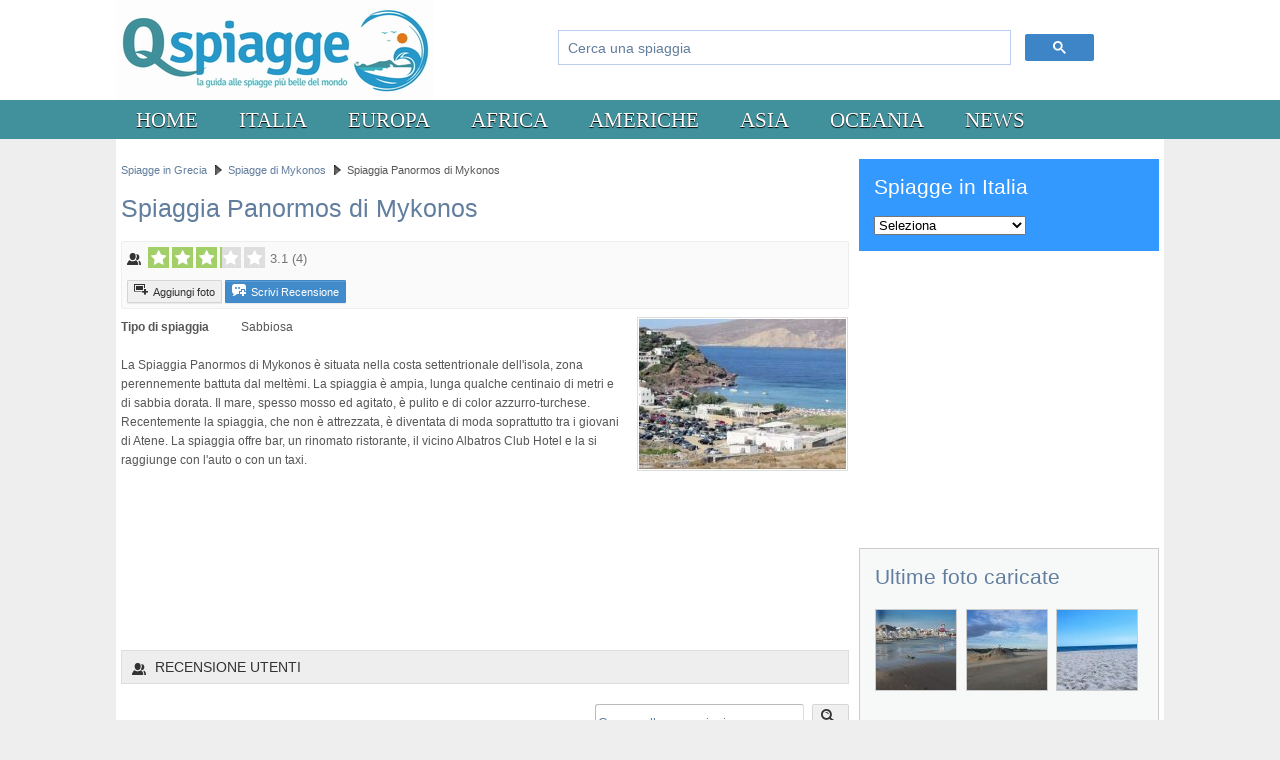

--- FILE ---
content_type: text/html; charset=utf-8
request_url: https://www.qspiagge.it/grecia/mykonos/spiaggia-panormos-di-mykonos/
body_size: 14914
content:
<!DOCTYPE html>
<html>
<head>
  <base href="https://www.qspiagge.it/grecia/mykonos/spiaggia-panormos-di-mykonos/" />
  <meta http-equiv="content-type" content="text/html; charset=utf-8" />
  <meta name="keywords" content="Spiaggia Panormos di Mykonos, Grecia" />
  <meta name="description" content="La recensione della spiaggia e del mare di Panormos, a Mykonos in Grecia, con opinioni e giudizi di chi ci è stato." />
  <title>Spiaggia Panormos di Mykonos - QSpiagge</title>
  <link href="/templates/js_community/favicon.ico" rel="shortcut icon" type="image/vnd.microsoft.icon" />
  <link rel="stylesheet" href="/components/com_jreviews/jreviews/views/themes/default/theme_css/jquery_ui_theme/jquery-ui-1.9.2.custom.min.css?v=201" type="text/css" />
  <link rel="stylesheet" href="/components/com_jreviews/jreviews/views/themes/default/theme_css/magnific/magnific-popup.min.css?v=201" type="text/css" />
  <link rel="stylesheet" href="/components/com_jreviews/jreviews/views/themes/default/theme_css/theme.min.css?v=201" type="text/css" />
  <link rel="stylesheet" href="/components/com_jreviews/jreviews/views/themes/default/theme_css/custom_styles.css?v=13" type="text/css" />
  <link rel="stylesheet" href="https://www.qspiagge.it/templates/js_community/wright/fontawesomemore/css/font-awesome.css" type="text/css" />
  <link rel="stylesheet" href="https://www.qspiagge.it/templates/js_community/wright/css/reset.css" type="text/css" />
  <link rel="stylesheet" href="https://www.qspiagge.it/templates/js_community/wright/css/typography.css" type="text/css" />
  <link rel="stylesheet" href="https://www.qspiagge.it/templates/js_community/wright/css/joomla25.css" type="text/css" />
  <style type="text/css">
@media only screen and (max-width: 480px) {    #mediastopcheck_fixed { visibility:hidden }}
  </style>
  <script src="/components/com_s2framework/tmp/cache/core/locale-it_IT.js?v=201" type="text/javascript"></script>
  <script src="/components/com_jreviews/jreviews/views/js/jquery/jquery-1.11.1.min.js?v=201" type="text/javascript"></script>
  <script src="/components/com_jreviews/jreviews/views/js/jquery/jquery-ui-1.9.2.custom.min.js?v=201" type="text/javascript"></script>
  <script src="/components/com_jreviews/jreviews/views/js/jquery/i18n/jquery.ui.datepicker-it.js?v=201" type="text/javascript"></script>
  <script src="/components/com_jreviews/jreviews/views/js/jreviews-all.min.js?v=201" type="text/javascript"></script>
  <script src="/components/com_jreviews/jreviews/views/js/jquery/jquery.magnific-popup.min.js?v=201" type="text/javascript"></script>
  <script src="/components/com_jreviews/jreviews/views/js/bxslider-4/jquery.bxslider.min.js?v=201" type="text/javascript"></script>
  <script src="https://www.google.com/recaptcha/api.js?hl=it&render=explicit" type="text/javascript" defer="defer"></script>
  <script src="https://www.qspiagge.it/modules/mod_jtricks_fixed_n_sticky/fixed_n_sticky-1.5.js" type="text/javascript"></script>
  <script type="text/javascript">
do_nothing( function() {
				
			});function do_nothing() { return; }
  </script>
  <script type="text/javascript">
            /* <![CDATA[ */
            var s2AjaxUri = "/index.php?option=com_jreviews&format=ajax&tmpl=component",
                jreviews = jreviews || {};
            jreviews.cms = 1;
            jreviews.relpath = "";
            jreviews.calendar_img = "/components/com_jreviews/jreviews/views/themes/default/theme_images/calendar.png",
            jreviews.lang = jreviews.lang || {};
            jreviews.qvars = {"pg":"page","mc":"m"};
            jreviews.locale = "it_IT";
            jreviews.fb = {"appid":"103781223057227","og":false,"xfbml":false,"optout":false,"post":false};
            jreviews.comparison = {
                numberOfListingsPerPage: 3,
                maxNumberOfListings: 15,
                compareURL: "/recensioni/categories/compare/id:listing_ids/"
            };
            jreviews.mobi = 0;
            jreviews.iOS = 0;
            jreviews.isRTL = 0;
            /* ]]> */
            </script>

<link rel="stylesheet" href="/templates/js_community/wright/css/layout.css?v=1.5" type="text/css" />
<link rel="stylesheet" href="/templates/js_community/css/1_core.css?v=1.3" type="text/css" />
<link rel="stylesheet" href="/templates/js_community/css/style-blue.css?v=1.3" type="text/css" />
<link rel="stylesheet" href="/templates/js_community/css/custom.css?v=1.5" type="text/css" />
<!--[if lte IE 6]>
	<link rel="stylesheet" type="text/css" href="/templates/js_community/css/ie6.css" media="screen" />
	<script type="text/javascript" src="/templates/js_community/js/pngfix.js"></script>
	<script type="text/javascript" src="/templates/js_community/js/ie6.js"></script>
<script>
  POS_BrowserPNG.fix('img.trans,#logo-graphic h1 a,.trans,a.forgotpass,a.forgotuser,a.regusr,ul.checklist li,.designer a,.arrow,.readon,.submitBtn');
</script>
<![endif]-->
<!--[if IE]><link rel="stylesheet" type="text/css" href="/templates/js_community/css/ie.css" media="screen" />
<![endif]-->
<style type="text/css" media="screen">
#logo-graphic h1 a{
width:220px;
line-height:100px;
height:100px;}
</style>

<meta http-equiv="Content-Security-Policy" content="upgrade-insecure-requests" />


<script async src="https://www.googletagmanager.com/gtag/js?id=G-NM1G6WPTVH"></script>
<script>
  window.dataLayer = window.dataLayer || [];
  function gtag(){dataLayer.push(arguments);}
  gtag('js', new Date());

  gtag('config', 'G-NM1G6WPTVH');
</script>

</head>
<body class="is_chrome v_131 b_verdana h_centurygothic id_496 rev_3.0.1_2.6.10">
	
	<div id="headerWrapper" style="height:100px;">
		<div id="header" class="container_12 clearfix">
			<div class="inside clearfix">
				<div id="logo" class="grid_3"><a href="https://www.qspiagge.it/" class="image"><h2>QSpiagge</h2><img src="https://www.qspiagge.it/images/qspiagge100.jpg" alt="" title="" /></a></div><div id="newsflash" class="grid_9">		<div class="moduletable">
					<gcse:searchbox-only resultsUrl="/ricerca-personalizzata/"></gcse:searchbox-only>
		</div>
	</div><div class="clearfix"></div>
			</div>
		</div>
	</div>	

		<div id="menuWrapper">
		<div id="menu" class="container_12 clearfix">		
			<div class="grid">
<ul class="menu">
<li id="item-653"><a href="/" >Home</a></li><li id="item-40" class="parent"><a href="/recensioni/italia/" >Italia</a><ul><li id="item-520"><a href="/recensioni/sardegna/" >Sardegna</a></li><li id="item-521"><a href="/recensioni/sicilia/" >Sicilia</a></li><li id="item-522"><a href="/recensioni/calabria/" >Calabria</a></li><li id="item-523"><a href="/recensioni/puglia/" >Puglia</a></li><li id="item-528"><a href="/recensioni/abruzzo/" >Abruzzo</a></li><li id="item-529"><a href="/recensioni/basilicata/" >Basilicata</a></li><li id="item-530"><a href="/recensioni/campania/" >Campania</a></li><li id="item-531"><a href="/recensioni/emilia-romagna/" >Emilia Romagna</a></li><li id="item-524"><a href="/recensioni/lazio/" >Lazio</a></li><li id="item-525"><a href="/recensioni/liguria/" >Liguria</a></li><li id="item-526"><a href="/recensioni/marche/" >Marche</a></li><li id="item-527"><a href="/recensioni/molise/" >Molise</a></li><li id="item-532"><a href="/recensioni/toscana/" >Toscana</a></li><li id="item-533"><a href="/recensioni/veneto/" >Veneto</a></li></ul></li><li id="item-42" class="parent"><a href="/recensioni/europa/" >Europa</a><ul><li id="item-534"><a href="/recensioni/grecia/" >Grecia</a></li><li id="item-535"><a href="/recensioni/spagna/" >Spagna</a></li><li id="item-536"><a href="/recensioni/turchia/" >Turchia</a></li><li id="item-537"><a href="/recensioni/cipro/" >Cipro</a></li></ul></li><li id="item-26" class="parent"><a href="/recensioni/africa/" >Africa</a><ul><li id="item-538"><a href="/recensioni/egitto/" >Egitto</a></li><li id="item-539"><a href="/recensioni/seychelles/" >Seychelles</a></li><li id="item-540"><a href="/recensioni/capo-verde/" >Capo Verde</a></li><li id="item-541"><a href="/recensioni/zanzibar/" >Zanzibar</a></li></ul></li><li id="item-41"><a href="/recensioni/americhe/" >Americhe</a></li><li id="item-64"><a href="/recensioni/asia/" >Asia</a></li><li id="item-61"><a href="/recensioni/oceania/" >Oceania</a></li><li id="item-471" class="parent"><a href="/" >News</a><ul><li id="item-472"><a href="/recensioni/ultime-recensioni/" >Ultime recensioni</a></li><li id="item-473"><a href="/recensioni/ultime-spiagge-inserte/" >Ultime spiagge inserite</a></li></ul></li></ul></div>
		</div>
	</div>
	
		

	<div id="main_wrapper" class="clearfix">
		<div id="main_area_wrapper" class="container_12 clearfix">
			<div id="area_content" class="clearfix">
				

			  <section class="grid_8" id="main">
			      			      
<div id="system-message-container">
</div><div class="item-page">









		<div class="jr-page jr-layout-outer jr-listing-detail jrPage jrListingDetail" itemscope itemtype="http://schema.org/LocalBusiness">

	

	
	
	
	
        <div class="jrPathway">

            
                
                    <span itemscope itemtype="http://data-vocabulary.org/Breadcrumb">

                        <a itemprop="url" href="https://www.qspiagge.it/recensioni/grecia/">

                            <span itemprop="title">Spiagge in Grecia</span>

                        </a>

                    </span>

                
            
                
                    <span itemscope itemtype="http://data-vocabulary.org/Breadcrumb">

                        <a itemprop="url" href="https://www.qspiagge.it/recensioni/mykonos/">

                            <span itemprop="title">Spiagge di Mykonos</span>

                        </a>

                    </span>

                
            
                
                    <span>Spiaggia Panormos di Mykonos</span>

                
            
        </div>

        <div class="jrClear"></div>

        
	<meta itemprop="image" content="https://www.qspiagge.it/media/reviews/photos/thumbnail/230x150s/4c/2a/be/spiaggia-panormos-di-mykonos-59-1432021345.jpg">
	
		<h1 class="contentheading">

			<span itemprop="name">Spiaggia Panormos di Mykonos</span>

		</h1>

		
		
        <span class="jrStatusIndicators">

            
                
                
                
            
        </span>

        
		
		<div class="jrAuthorInfo">

			
			
		</div>

	
	
		<div class="jrListingInfoContainer">

		
		<div class="jrListingInfo">

			
			<div class="jrOverallRatings"><div class="jrOverallUser jrRatingsLarge" title="Valutazione Utenti"><span class="jrIconUsers jrRatingLabel"></span><div class="jrRatingStars"><div class="jrRatingStarsUser jrRatingsStyle1 jrRatingsGreen"><div style="width:63%;">&nbsp;</div></div></div><span class="jrRatingValue"><span>3.1</span><span class="jrReviewCount"> (<span class="count">4</span>)</span></span></div></div>
			
			
        <span class="jrListingStatus">

            
            
            
            
            
            
        </span>

        
		</div>

		
		
			
			<div class="jrListingInfoButtons">

				
        <div class="jrListingButtons">

        <a href="https://www.qspiagge.it/recensioni/upload/?id=ODg6Y29tX2NvbnRlbnQ="  cat_menu_id='288'  class='jrButton jrSmall jrAddMedia' ><span class="jrIconAddMedia"></span>Aggiungi foto</a>
            <div class="jr-review-add jr-listing-info jrButton jrSmall jrBlue"><span class="jrIconAddReview"></span>Scrivi Recensione</div>

        
        </div>

        
			</div>

		
	</div>
	

	
		
		



	
		
		
		<div class="jrListingMainImage" style="max-width: 211px;">

			
				<a href="https://www.qspiagge.it/media/reviews/photos/original/4c/2a/be/spiaggia-panormos-di-mykonos-59-1432021345.jpg"  class='fancybox'  rel='gallery'  title='Spiaggia Panormos Mykonos.jpg' ><img src="https://www.qspiagge.it/media/reviews/photos/thumbnail/230x150s/4c/2a/be/spiaggia-panormos-di-mykonos-59-1432021345.jpg"  alt='Spiaggia Panormos Mykonos.jpg'  title='Spiaggia Panormos Mykonos.jpg'  class='jrMediaPhoto'  /></a>
			
			
		</div>

		
	
	
	
	
	

	
	






		
		<div class="jrCustomFields"><div class="jrFieldGroup spiagge"><div class="jrFieldRow jrTipo"><div class="jrFieldLabel">Tipo di spiaggia</div><div class="jrFieldValue ">Sabbiosa</div></div></div></div>
		
		
		
		
		<div class="jrListingFulltext "  itemprop="description">

			La Spiaggia Panormos di Mykonos è situata nella costa settentrionale dell'isola, zona perennemente battuta dal meltèmi. La spiaggia è ampia, lunga qualche centinaio di metri e di sabbia dorata. Il mare, spesso mosso ed agitato, è pulito e di color azzurro-turchese. Recentemente la spiaggia, che non è attrezzata, è diventata di moda soprattutto tra i giovani di Atene. La spiaggia offre bar, un rinomato ristorante, il vicino Albatros Club Hotel e la si raggiunge con l'auto o con un taxi. 
		</div>

		
<br>
<div class="jrCustomModule jrClear">		<div class="moduletable">
					<script async src="https://pagead2.googlesyndication.com/pagead/js/adsbygoogle.js"></script>
<!-- spiagge 728x90, creato 29/05/08 -->
<ins class="adsbygoogle"
     style="display:inline-block;width:728px;height:90px"
     data-ad-client="ca-pub-4723500622151515"
     data-ad-slot="8145051865"></ins>
<script>
     (adsbygoogle = window.adsbygoogle || []).push({});
</script>		</div>
	</div>
		
		
		
		
		

		
		<div class="jrClear"></div>

	
	
	
<div id="jr_editor_reviews"></div><!-- required to display post save messages for editor reviews -->



	
	<div id="jrRelatedListings"></div>

	
	

	<div id="userReviews">

		<h3 class="jrUserReviewsTitle jrHeading">

			<span class="jrIconUsers"></span>

			<span class="jrHeadingText">Recensione Utenti</span>

		</h3>

		
		
			<div class="jrReviewSearchLayout">

				
				
				
				<form action="https://www.qspiagge.it/recensioni/recensioni-varie/spiaggia-panormos-di-mykonos_l88/" class="jrReviewSearch jrForm jrRight">

					<input type="text" name="keywords"  class='jrKeywords'  placeholder='Cerca nelle recensioni' />
					
					<button type="submit" class="jr-search jrButton"><span class="jrIconSearch"></span></button>

					
				</form>

			</div>

			<div class="jrClear"></div>

		
		
		<div class="jrRoundedPanel jrReview jrUserReviewsSummary" itemprop="aggregateRating" itemscope itemtype="http://schema.org/AggregateRating">

			<div class="jrReviewSummary">

				
					
						<h4 class="jrUserReviewsSummaryTitle"><span itemprop="reviewCount">4</span> recensioni</h4>

					
				
				
					<div class="jrGrid">

						
						<div class="jrCol4">

							<div class="jrReviewSummarySidebar">

								            <div class="jrTableGrid jrRatingTable">

                
                    
                    <div class="jrRow">
                        <div class="jrCol jrRatingLabel">
                            5 stelle                        </div>

                        <div class="jrCol">
                            <div class="jrRatingBarsUser jrRatingsGreen"><div title="0%" style="width:0%;">&nbsp;</div></div>
                        </div>

                        <div class="jrCol jrRatingCount">(0)</div>
                    </div>

                
                    
                    <div class="jrRow">
                        <div class="jrCol jrRatingLabel">
                            <a href="https://www.qspiagge.it/recensioni/recensioni-varie/spiaggia-panormos-di-mykonos_l88/?rating=4"  class=''  style='' >4 stelle</a>                        </div>

                        <div class="jrCol">
                            <div class="jrRatingBarsUser jrRatingsGreen"><div title="50%" style="width:50%;">&nbsp;</div></div>
                        </div>

                        <div class="jrCol jrRatingCount">(2)</div>
                    </div>

                
                    
                    <div class="jrRow">
                        <div class="jrCol jrRatingLabel">
                            <a href="https://www.qspiagge.it/recensioni/recensioni-varie/spiaggia-panormos-di-mykonos_l88/?rating=3"  class=''  style='' >3 stelle</a>                        </div>

                        <div class="jrCol">
                            <div class="jrRatingBarsUser jrRatingsGreen"><div title="25%" style="width:25%;">&nbsp;</div></div>
                        </div>

                        <div class="jrCol jrRatingCount">(1)</div>
                    </div>

                
                    
                    <div class="jrRow">
                        <div class="jrCol jrRatingLabel">
                            <a href="https://www.qspiagge.it/recensioni/recensioni-varie/spiaggia-panormos-di-mykonos_l88/?rating=2"  class=''  style='' >2 stelle</a>                        </div>

                        <div class="jrCol">
                            <div class="jrRatingBarsUser jrRatingsGreen"><div title="25%" style="width:25%;">&nbsp;</div></div>
                        </div>

                        <div class="jrCol jrRatingCount">(1)</div>
                    </div>

                
                    
                    <div class="jrRow">
                        <div class="jrCol jrRatingLabel">
                            1 stella                        </div>

                        <div class="jrCol">
                            <div class="jrRatingBarsUser jrRatingsGreen"><div title="0%" style="width:0%;">&nbsp;</div></div>
                        </div>

                        <div class="jrCol jrRatingCount">(0)</div>
                    </div>

                
            </div>
        
							</div>

						</div>

						
						<div class="jrCol4">

							<div class="jrReviewSummarySidebar">

								<div class="jrTableGrid jrRatingTable"><div class="jrRow" ><div class="jrCol jrRatingLabel">Voto medio&nbsp;</div><div class="jrCol"><div class="jrRatingStarsUser jrRatingsStyle1 jrRatingsGreen"><div style="width:63%;">&nbsp;</div></div></div><div itemprop="ratingValue" class="jrCol jrRatingValue">3.1</div></div><div class="jrRow"><div class="jrCol jrRatingLabel"><a href="https://www.qspiagge.it/recensioni/recensioni-varie/spiaggia-panormos-di-mykonos_l88/?order=rating-1"  class=''  style='' >Mare</a>&nbsp;</div><div class="jrCol"><div class="jrRatingStarsUser jrRatingsStyle1 jrRatingsGreen"><div style="width:65%;">&nbsp;</div></div></div><div class="jrCol jrRatingValue">3.3&nbsp;&nbsp;(4)</div></div><div class="jrRow"><div class="jrCol jrRatingLabel"><a href="https://www.qspiagge.it/recensioni/recensioni-varie/spiaggia-panormos-di-mykonos_l88/?order=rating-2"  class=''  style='' >Spiaggia</a>&nbsp;</div><div class="jrCol"><div class="jrRatingStarsUser jrRatingsStyle1 jrRatingsGreen"><div style="width:80%;">&nbsp;</div></div></div><div class="jrCol jrRatingValue">4.0&nbsp;&nbsp;(4)</div></div><div class="jrRow"><div class="jrCol jrRatingLabel"><a href="https://www.qspiagge.it/recensioni/recensioni-varie/spiaggia-panormos-di-mykonos_l88/?order=rating-3"  class=''  style='' >Pulizia</a>&nbsp;</div><div class="jrCol"><div class="jrRatingStarsUser jrRatingsStyle1 jrRatingsGreen"><div style="width:60%;">&nbsp;</div></div></div><div class="jrCol jrRatingValue">3.0&nbsp;&nbsp;(4)</div></div><div class="jrRow"><div class="jrCol jrRatingLabel"><a href="https://www.qspiagge.it/recensioni/recensioni-varie/spiaggia-panormos-di-mykonos_l88/?order=rating-4"  class=''  style='' >Servizi</a>&nbsp;</div><div class="jrCol"><div class="jrRatingStarsUser jrRatingsStyle1 jrRatingsGreen"><div style="width:45%;">&nbsp;</div></div></div><div class="jrCol jrRatingValue">2.3&nbsp;&nbsp;(4)</div></div></div><div class="jrClear"></div>
							</div>

						</div>

					</div>

				
				
				<div class="jrClear"></div>

				
					<button class="jr-review-add jrButton jrBlue"

						 >

						<span class="jrIconAddReview"></span>

						Aggiungi la tua opinione
					</button>

				
				
				
					
						<a href="https://www.qspiagge.it/recensioni/recensioni-varie/spiaggia-panormos-di-mykonos_l88/?order=helpful"  class='jrButton'  style='' >Recensioni più utili </a>
					
					
				
				
				<div class="jrClear"></div>

			</div>

		</div>

		
			
		
		
			
<div class="jr-form-review-outer jrFormContainer jrHidden">

	
		
	
	<form id="jr-form-review-0" action="/grecia/mykonos/spiaggia-panormos-di-mykonos/" method="post" class="jrForm" data-review-id="0">

		<fieldset class="jrReviewForm">

			
				
				<div class="jrFieldDiv jrLeft">

					<label class="jrLabel">

						Nome<span class="jrIconRequired"></span>
					</label>

					<input type="text" class="jr-user-name jrName" name="data[Review][name]" maxlength="50" />

				</div>

			
			
			<div class="jrClear"></div>

			
				<div class="jrFieldDiv">

					<label class="jrLabel">

						Email<span class="jrIconRequired"></span>
					</label>

					<input type="email" class="jr-user-email  jrEmail" name="data[Review][email]" maxlength="100" />

				</div>

			
			
			
			<div class="jrFieldDiv">

				<label class="jrReviewTitleLabel">Titolo Recensione<span class="jrIconRequired"></span></label>
				<input type="text" name="data[Review][title]"  id='title'  value=''  class='jrReviewTitle'  size='50'  maxlength='100' />
			</div>

			
			
			<fieldset class="jrFieldsetMargin">

				<legend>Voti (il piu' alto e' il migliore)</legend>

				<div class="jrTableGrid jrRatingsSubmission">

					
						<div class="jrRow">

							<div class="jrCol jrRatingCriteria">

								Mare<span class="jrIconRequired"></span>
								
							</div>

							<div class="jrCol jrRatingStars">

								 <div class="jr-rating-stars" data-selector="select" data-inc="1">

									<select name="data[Rating][ratings][1]" data-style='style1'  data-color='green' ><option value="" selected="selected">Vota</option><option value="1">1</option><option value="2">2</option><option value="3">3</option><option value="4">4</option><option value="5">5</option></select>								</div>

							</div>

							<div class="jrCol jrRatingCaption"></div>

						</div>

					
						<div class="jrRow">

							<div class="jrCol jrRatingCriteria">

								Spiaggia<span class="jrIconRequired"></span>
								
							</div>

							<div class="jrCol jrRatingStars">

								 <div class="jr-rating-stars" data-selector="select" data-inc="1">

									<select name="data[Rating][ratings][2]" data-style='style1'  data-color='green' ><option value="" selected="selected">Vota</option><option value="1">1</option><option value="2">2</option><option value="3">3</option><option value="4">4</option><option value="5">5</option></select>								</div>

							</div>

							<div class="jrCol jrRatingCaption"></div>

						</div>

					
						<div class="jrRow">

							<div class="jrCol jrRatingCriteria">

								Pulizia<span class="jrIconRequired"></span>
								
							</div>

							<div class="jrCol jrRatingStars">

								 <div class="jr-rating-stars" data-selector="select" data-inc="1">

									<select name="data[Rating][ratings][3]" data-style='style1'  data-color='green' ><option value="" selected="selected">Vota</option><option value="1">1</option><option value="2">2</option><option value="3">3</option><option value="4">4</option><option value="5">5</option></select>								</div>

							</div>

							<div class="jrCol jrRatingCaption"></div>

						</div>

					
						<div class="jrRow">

							<div class="jrCol jrRatingCriteria">

								Servizi<span class="jrIconRequired"></span>
								
							</div>

							<div class="jrCol jrRatingStars">

								 <div class="jr-rating-stars" data-selector="select" data-inc="1">

									<select name="data[Rating][ratings][4]" data-style='style1'  data-color='green' ><option value="" selected="selected">Vota</option><option value="1">1</option><option value="2">2</option><option value="3">3</option><option value="4">4</option><option value="5">5</option></select>								</div>

							</div>

							<div class="jrCol jrRatingCaption"></div>

						</div>

					
				</div>

			</fieldset>

			
			
			
			<fieldset class="reviewFormComments jrFieldsetMargin">

				<legend>Commenti<span class="jrIconRequired"></span></legend>

				<div class="jrFieldDiv">
					<textarea name="data[Review][comments]"  rows='5'  cols='45'  class='jrTextArea'  id='0-comment-editor' ></textarea>
									</div>

			</fieldset>

			
			
				
					<div class="jr-captcha jrCaptcha"></div>

				
				<div class="jr-validation jrError jrHidden"></div>

				
					<div class="jrInfo">

						Potrai caricare i contenuti multimediali dopo aver inviato la tua recensione.
					</div>

				
				<div class="jr-buttons jrButtons">

					<button class="jr-review-submit jrButton jrLarge jrGreen">Invia</button>

					<button class="jr-review-cancel jrButton jrLarge">Annulla</button>

				</div>

			
			<input type="hidden" name="data[Review][id]" id="review_id" value="0" />

			<input type="hidden" name="data[Review][pid]" id="pid" value="88" />

			<input type="hidden" name="data[Review][mode]" id="mode" value="com_content" />

			<input type="hidden" name="data[page]" id="extension_page" value="com_content" />

			<input type="hidden" name="data[Criteria][id]" id="criteriaid" value="1" />

			<input type="hidden" name="data[view]" id="view" value="detail" />

			<input type="hidden" name="option" value="com_jreviews" />

			<input type="hidden" name="data[controller]" value="reviews" />

			<input type="hidden" name="data[action]" value="_save" />

			<input type="hidden" name="data[tmpl_suffix]" value="" />

			<input type="hidden" name="format" value="raw" />

			<input type="hidden" name="Itemid" value="" />

			<span class="jr_token jr_hidden"><input class="token-s" type="hidden" name="93a3d16fa3e40f9a9c164ffb638393ab" value="1" /></span>
			<input class="token-i" type="hidden" name="619145a1769636a989d406ff8ad264dd" value="1" />
		</fieldset>

		
	</form>

</div>
		
		<div class="jrClear"></div>

		
		<div class="jr-user-reviews jrUserReviewsContainer">
			
				

	
	


	<div class="jrReviewListDetail">

	
		
		

<div class="jr-layout-outer jrRoundedPanelLt">

	<!-- BEGIN REVIEW INNER -->
	<div class="jr-layout-inner jrReviewContainer" itemprop="review" itemscope itemtype="http://schema.org/Review">


	<div class="jrReviewInfo">

		

	</div>

	<div class="jrUserInfo">

		<span class="jrReviewAuthor" >

			
			<span itemprop="author" itemscope itemtype="http://schema.org/Person"><span itemprop="name">Matteo</span></span>
		</span>

		
		
		
	</div>

	
		<div class="jrRatingInfo"><div class="jrTableGrid jrRatingTable"><div class="jrRow" itemprop="reviewRating" itemscope itemtype="http://schema.org/Rating"><div class="jrCol jrRatingLabel">Voto medio&nbsp;</div><div class="jrCol"><div class="jrRatingStarsUser jrRatingsStyle1 jrRatingsGreen"><div style="width:70%;">&nbsp;</div></div></div><div itemprop="ratingValue" class="jrCol jrRatingValue">3.5</div></div><div class="jrRow"><div class="jrCol jrRatingLabel">Mare&nbsp;</div><div class="jrCol"><div class="jrRatingStarsUser jrRatingsStyle1 jrRatingsGreen"><div style="width:80%;">&nbsp;</div></div></div><div class="jrCol jrRatingValue">4.0</div></div><div class="jrRow"><div class="jrCol jrRatingLabel">Spiaggia&nbsp;</div><div class="jrCol"><div class="jrRatingStarsUser jrRatingsStyle1 jrRatingsGreen"><div style="width:80%;">&nbsp;</div></div></div><div class="jrCol jrRatingValue">4.0</div></div><div class="jrRow"><div class="jrCol jrRatingLabel">Pulizia&nbsp;</div><div class="jrCol"><div class="jrRatingStarsUser jrRatingsStyle1 jrRatingsGreen"><div style="width:60%;">&nbsp;</div></div></div><div class="jrCol jrRatingValue">3.0</div></div><div class="jrRow"><div class="jrCol jrRatingLabel">Servizi&nbsp;</div><div class="jrCol"><div class="jrRatingStarsUser jrRatingsStyle1 jrRatingsGreen"><div style="width:60%;">&nbsp;</div></div></div><div class="jrCol jrRatingValue">3.0</div></div></div><div class="jrClear"></div></div>

	
	<div class="jrReviewContent">

		
			<h4 class="jrReviewTitle" itemprop="name">Panormos e la sua spiaggia</h4>

		
		
			<div class="description jrReviewComment" itemprop="reviewBody"><p >Siamo qui nella metà del mese di maggio 2015, alloggiamo al Panormos Village, struttura carina confortevole, proprietario molto disponibile, dotata di piccola piscina e ombrelloni, forse pochini per quando sono al completo, ma a 3 minuti c'è una bellissima spiaggia poco sfruttata e molto tranquilla. La zona é ventilata, soprattutto al mattino e sera, più calma durante le ore centrali della giornata. Stanno allestendo una grossa struttura, con tavolini e puff e parecchie sedie, anche per mangiare, ma attualmente non é ancora in funzione - forse siamo all'inizio della loro stagione. Attualmente non siamo collegati con i mezzi pubblici, dunque bisogna organizzarsi con noleggio auto o taxi, costo indicativo da Panormos alla cittadina 15€. Comunque per chi cerca relax si sta molto tranquilli. Confermiamo che le zone turistiche come già informati sono abbastanza care, belle strutture, disco-pub eleganti, grandi e organizzate come quella di Paradise Beach, ma poco distante purtroppo cumuli di immondizia a cielo aperto.. e moltissimi cassonetti con il coperchio aperto e una valanga di gatti che ci rovistano dentro.<br />
Occhio che per andare a molte spiaggia ci sono delle stradine strette e molto ripide, alcune con il 20% di pendenza! Immaginate la risalita :).<br />
Nel complesso l'isola é bella e i greci sono abbastanza socievoli. Tra poco si parte nuovamente per l'Italia. Ciao a tutti </p></div>

		
		<!-- CUSTOM FIELDS -->
		
		
		
	</div>
	<div class="jrReviewActions">

		<div class="jrReviewComments">

			
			<!-- REVIEW DISCUSSION  -->

				<a href="https://www.qspiagge.it/recensioni/mykonos/discussions/review/?id=4018"  class='jrButton jrSmall' ><span class="jrIconComments"></span>Commenti (0)</a>
			
			
		</div>

		
		
		
		<div class="jrReviewVoting">

			
				
        <div class="jrReviewHelpful">

            <div class="jrHelpfulTitle">Trovi utile questa opinione?&nbsp;</div>

            <div class="jr-review-vote jrButtonGroup jrLeft" data-review-id="4018" data-state="access">

                <button href="#review-vote" class="jrVoteYes jrButton jrSmall" data-vote="yes">

                        <span class="jrIconThumbUp"></span>
                        <span class="jrButtonText">4</span>

                </button>

                <button href="#review-vote" class="jrVoteNo jrButton jrSmall" data-vote="no">

                        <span class="jrIconThumbDown"></span>
                        <span class="jrButtonText">0</span>

                </button>

                <span class="jrLoadingSmall jrHidden"></span>

            </div>

        </div>

        
			
			
				
        <button class="jr-report jrRight jrLinkButton" title="Segnala questa recensione ad un moderatore"

            data-listing-id="88"

            data-review-id="4018"

            data-post-id="0"

            data-media-id="0"

            data-extension="com_content">

                <span class="jrIconWarning"></span>

                <span class="jrHidden">Segnala questa recensione ad un moderatore</span>
        </button>

        
			
		</div>


		<div class="jrClear"></div>

	</div>


	</div>

	<!-- END REVIEW INNER -->

</div>


		
				
				<div class="jrCustomModule jrClear">		<div class="moduletable">
					<script async src="https://pagead2.googlesyndication.com/pagead/js/adsbygoogle.js"></script>
<ins class="adsbygoogle"
     style="display:block; text-align:center;"
     data-ad-layout="in-article"
     data-ad-format="fluid"
     data-ad-client="ca-pub-4723500622151515"
     data-ad-slot="9361322267"></ins>
<script>
     (adsbygoogle = window.adsbygoogle || []).push({});
</script>		</div>
	</div>
		
		
		
	
		
		

<div class="jr-layout-outer jrRoundedPanelLt">

	<!-- BEGIN REVIEW INNER -->
	<div class="jr-layout-inner jrReviewContainer" itemprop="review" itemscope itemtype="http://schema.org/Review">


	<div class="jrReviewInfo">

		

	</div>

	<div class="jrUserInfo">

		<span class="jrReviewAuthor" >

			
			<span itemprop="author" itemscope itemtype="http://schema.org/Person"><span itemprop="name">Stefano</span></span>
		</span>

		
		
		
	</div>

	
		<div class="jrRatingInfo"><div class="jrTableGrid jrRatingTable"><div class="jrRow" itemprop="reviewRating" itemscope itemtype="http://schema.org/Rating"><div class="jrCol jrRatingLabel">Voto medio&nbsp;</div><div class="jrCol"><div class="jrRatingStarsUser jrRatingsStyle1 jrRatingsGreen"><div style="width:45%;">&nbsp;</div></div></div><div itemprop="ratingValue" class="jrCol jrRatingValue">2.3</div></div><div class="jrRow"><div class="jrCol jrRatingLabel">Mare&nbsp;</div><div class="jrCol"><div class="jrRatingStarsUser jrRatingsStyle1 jrRatingsGreen"><div style="width:40%;">&nbsp;</div></div></div><div class="jrCol jrRatingValue">2.0</div></div><div class="jrRow"><div class="jrCol jrRatingLabel">Spiaggia&nbsp;</div><div class="jrCol"><div class="jrRatingStarsUser jrRatingsStyle1 jrRatingsGreen"><div style="width:60%;">&nbsp;</div></div></div><div class="jrCol jrRatingValue">3.0</div></div><div class="jrRow"><div class="jrCol jrRatingLabel">Pulizia&nbsp;</div><div class="jrCol"><div class="jrRatingStarsUser jrRatingsStyle1 jrRatingsGreen"><div style="width:20%;">&nbsp;</div></div></div><div class="jrCol jrRatingValue">1.0</div></div><div class="jrRow"><div class="jrCol jrRatingLabel">Servizi&nbsp;</div><div class="jrCol"><div class="jrRatingStarsUser jrRatingsStyle1 jrRatingsGreen"><div style="width:60%;">&nbsp;</div></div></div><div class="jrCol jrRatingValue">3.0</div></div></div><div class="jrClear"></div></div>

	
	<div class="jrReviewContent">

		
			<h4 class="jrReviewTitle" itemprop="name">La sporca Panormos</h4>

		
		
			<div class="description jrReviewComment" itemprop="reviewBody"><p >Una delle poche spiagge di Mykonos non affollate, paga purtroppo la sua esposizione a Nord e quindi al Meltemi, in termini di sporcizia. Il mare infatti, pur essendo bello, è pieno di catrame e parecchi rifiuti sono depositati sulla spiaggia dalle onde.  </p></div>

		
		<!-- CUSTOM FIELDS -->
		
		
		
	</div>
	<div class="jrReviewActions">

		<div class="jrReviewComments">

			
			<!-- REVIEW DISCUSSION  -->

				<a href="https://www.qspiagge.it/recensioni/mykonos/discussions/review/?id=1893"  class='jrButton jrSmall' ><span class="jrIconComments"></span>Commenti (0)</a>
			
			
		</div>

		
		
		
		<div class="jrReviewVoting">

			
				
        <div class="jrReviewHelpful">

            <div class="jrHelpfulTitle">Trovi utile questa opinione?&nbsp;</div>

            <div class="jr-review-vote jrButtonGroup jrLeft" data-review-id="1893" data-state="access">

                <button href="#review-vote" class="jrVoteYes jrButton jrSmall" data-vote="yes">

                        <span class="jrIconThumbUp"></span>
                        <span class="jrButtonText">1</span>

                </button>

                <button href="#review-vote" class="jrVoteNo jrButton jrSmall" data-vote="no">

                        <span class="jrIconThumbDown"></span>
                        <span class="jrButtonText">0</span>

                </button>

                <span class="jrLoadingSmall jrHidden"></span>

            </div>

        </div>

        
			
			
				
        <button class="jr-report jrRight jrLinkButton" title="Segnala questa recensione ad un moderatore"

            data-listing-id="88"

            data-review-id="1893"

            data-post-id="0"

            data-media-id="0"

            data-extension="com_content">

                <span class="jrIconWarning"></span>

                <span class="jrHidden">Segnala questa recensione ad un moderatore</span>
        </button>

        
			
		</div>


		<div class="jrClear"></div>

	</div>


	</div>

	<!-- END REVIEW INNER -->

</div>


		
		
				
				
		
		
	
		
		

<div class="jr-layout-outer jrRoundedPanelLt">

	<!-- BEGIN REVIEW INNER -->
	<div class="jr-layout-inner jrReviewContainer" itemprop="review" itemscope itemtype="http://schema.org/Review">


	<div class="jrReviewInfo">

		

	</div>

	<div class="jrUserInfo">

		<span class="jrReviewAuthor" >

			
			<span itemprop="author" itemscope itemtype="http://schema.org/Person"><span itemprop="name">tomadorama</span></span>
		</span>

		
		
		
	</div>

	
		<div class="jrRatingInfo"><div class="jrTableGrid jrRatingTable"><div class="jrRow" itemprop="reviewRating" itemscope itemtype="http://schema.org/Rating"><div class="jrCol jrRatingLabel">Voto medio&nbsp;</div><div class="jrCol"><div class="jrRatingStarsUser jrRatingsStyle1 jrRatingsGreen"><div style="width:65%;">&nbsp;</div></div></div><div itemprop="ratingValue" class="jrCol jrRatingValue">3.3</div></div><div class="jrRow"><div class="jrCol jrRatingLabel">Mare&nbsp;</div><div class="jrCol"><div class="jrRatingStarsUser jrRatingsStyle1 jrRatingsGreen"><div style="width:80%;">&nbsp;</div></div></div><div class="jrCol jrRatingValue">4.0</div></div><div class="jrRow"><div class="jrCol jrRatingLabel">Spiaggia&nbsp;</div><div class="jrCol"><div class="jrRatingStarsUser jrRatingsStyle1 jrRatingsGreen"><div style="width:80%;">&nbsp;</div></div></div><div class="jrCol jrRatingValue">4.0</div></div><div class="jrRow"><div class="jrCol jrRatingLabel">Pulizia&nbsp;</div><div class="jrCol"><div class="jrRatingStarsUser jrRatingsStyle1 jrRatingsGreen"><div style="width:80%;">&nbsp;</div></div></div><div class="jrCol jrRatingValue">4.0</div></div><div class="jrRow"><div class="jrCol jrRatingLabel">Servizi&nbsp;</div><div class="jrCol"><div class="jrRatingStarsUser jrRatingsStyle1 jrRatingsGreen"><div style="width:20%;">&nbsp;</div></div></div><div class="jrCol jrRatingValue">1.0</div></div></div><div class="jrClear"></div></div>

	
	<div class="jrReviewContent">

		
			<h4 class="jrReviewTitle" itemprop="name">Panormos 20 anni dopo</h4>

		
		
			<div class="description jrReviewComment" itemprop="reviewBody"><p >Ci sono tornato a giugno 2009, dopo vent'anni esatti: sono rimasto deluso, non tanto dalla spiaggia, che è rimasta identica a livello naturalistico, ma da come si è trasformata a livello umano.<br /><br />
Al posto della semplice taverna con buoni piatti di pesce e luogo di ritrovo di cultori del luogo così appartato ma allo stesso tempo "giusto" adesso trovi un ristorante pretenziozo che ti chiede 20 euro per un piatto di pasta al pomodoro!!!!</p></div>

		
		<!-- CUSTOM FIELDS -->
		
		
		
	</div>
	<div class="jrReviewActions">

		<div class="jrReviewComments">

			
			<!-- REVIEW DISCUSSION  -->

				<a href="https://www.qspiagge.it/recensioni/mykonos/discussions/review/?id=334"  class='jrButton jrSmall' ><span class="jrIconComments"></span>Commenti (0)</a>
			
			
		</div>

		
		
		
		<div class="jrReviewVoting">

			
				
        <div class="jrReviewHelpful">

            <div class="jrHelpfulTitle">Trovi utile questa opinione?&nbsp;</div>

            <div class="jr-review-vote jrButtonGroup jrLeft" data-review-id="334" data-state="access">

                <button href="#review-vote" class="jrVoteYes jrButton jrSmall" data-vote="yes">

                        <span class="jrIconThumbUp"></span>
                        <span class="jrButtonText">3</span>

                </button>

                <button href="#review-vote" class="jrVoteNo jrButton jrSmall" data-vote="no">

                        <span class="jrIconThumbDown"></span>
                        <span class="jrButtonText">0</span>

                </button>

                <span class="jrLoadingSmall jrHidden"></span>

            </div>

        </div>

        
			
			
				
        <button class="jr-report jrRight jrLinkButton" title="Segnala questa recensione ad un moderatore"

            data-listing-id="88"

            data-review-id="334"

            data-post-id="0"

            data-media-id="0"

            data-extension="com_content">

                <span class="jrIconWarning"></span>

                <span class="jrHidden">Segnala questa recensione ad un moderatore</span>
        </button>

        
			
		</div>


		<div class="jrClear"></div>

	</div>


	</div>

	<!-- END REVIEW INNER -->

</div>


		
		
		
				
				
		
	
		
		

<div class="jr-layout-outer jrRoundedPanelLt">

	<!-- BEGIN REVIEW INNER -->
	<div class="jr-layout-inner jrReviewContainer" itemprop="review" itemscope itemtype="http://schema.org/Review">


	<div class="jrReviewInfo">

		

	</div>

	<div class="jrUserInfo">

		<span class="jrReviewAuthor" >

			
			<span itemprop="author" itemscope itemtype="http://schema.org/Person"><span itemprop="name">alessia</span></span>
		</span>

		
		
		
	</div>

	
		<div class="jrRatingInfo"><div class="jrTableGrid jrRatingTable"><div class="jrRow" itemprop="reviewRating" itemscope itemtype="http://schema.org/Rating"><div class="jrCol jrRatingLabel">Voto medio&nbsp;</div><div class="jrCol"><div class="jrRatingStarsUser jrRatingsStyle1 jrRatingsGreen"><div style="width:70%;">&nbsp;</div></div></div><div itemprop="ratingValue" class="jrCol jrRatingValue">3.5</div></div><div class="jrRow"><div class="jrCol jrRatingLabel">Mare&nbsp;</div><div class="jrCol"><div class="jrRatingStarsUser jrRatingsStyle1 jrRatingsGreen"><div style="width:60%;">&nbsp;</div></div></div><div class="jrCol jrRatingValue">3.0</div></div><div class="jrRow"><div class="jrCol jrRatingLabel">Spiaggia&nbsp;</div><div class="jrCol"><div class="jrRatingStarsUser jrRatingsStyle1 jrRatingsGreen"><div style="width:100%;">&nbsp;</div></div></div><div class="jrCol jrRatingValue">5.0</div></div><div class="jrRow"><div class="jrCol jrRatingLabel">Pulizia&nbsp;</div><div class="jrCol"><div class="jrRatingStarsUser jrRatingsStyle1 jrRatingsGreen"><div style="width:80%;">&nbsp;</div></div></div><div class="jrCol jrRatingValue">4.0</div></div><div class="jrRow"><div class="jrCol jrRatingLabel">Servizi&nbsp;</div><div class="jrCol"><div class="jrRatingStarsUser jrRatingsStyle1 jrRatingsGreen"><div style="width:40%;">&nbsp;</div></div></div><div class="jrCol jrRatingValue">2.0</div></div></div><div class="jrClear"></div></div>

	
	<div class="jrReviewContent">

		
			<h4 class="jrReviewTitle" itemprop="name">panormos</h4>

		
		
			<div class="description jrReviewComment" itemprop="reviewBody"><p >Che gran peccato... il vento... guasta tutto... Noi alloggiavamo proprio in centro a Mykonos e con l'auto avevam fatto uhn sacco di strada per venire in questa baia a nord.. LA spiaggia sarebbe davvero stupenda, ed ammetto che se ci fosse qualche sdriao ed ombrellone, passarci la giornata varrebbe veramente la pena.. Quando ci sono andata io (fine giugno), non c'era NESSUNO. Molto bello l'Albatros hotel, ma che desolazione cavolo... Qui si è lontani da tutto e da tutti.. La sera col buio ti passa la voglia di prendere l'auto e farti 25 km per andare a Mykonos centro.. Comunque la natura è di un brullo e di un selvaggio che ha un fascino unico senz'altro.</p></div>

		
		<!-- CUSTOM FIELDS -->
		
		
		
	</div>
	<div class="jrReviewActions">

		<div class="jrReviewComments">

			
			<!-- REVIEW DISCUSSION  -->

				<a href="https://www.qspiagge.it/recensioni/mykonos/discussions/review/?id=36"  class='jrButton jrSmall' ><span class="jrIconComments"></span>Commenti (0)</a>
			
			
		</div>

		
		
		
		<div class="jrReviewVoting">

			
				
        <div class="jrReviewHelpful">

            <div class="jrHelpfulTitle">Trovi utile questa opinione?&nbsp;</div>

            <div class="jr-review-vote jrButtonGroup jrLeft" data-review-id="36" data-state="access">

                <button href="#review-vote" class="jrVoteYes jrButton jrSmall" data-vote="yes">

                        <span class="jrIconThumbUp"></span>
                        <span class="jrButtonText">4</span>

                </button>

                <button href="#review-vote" class="jrVoteNo jrButton jrSmall" data-vote="no">

                        <span class="jrIconThumbDown"></span>
                        <span class="jrButtonText">1</span>

                </button>

                <span class="jrLoadingSmall jrHidden"></span>

            </div>

        </div>

        
			
			
				
        <button class="jr-report jrRight jrLinkButton" title="Segnala questa recensione ad un moderatore"

            data-listing-id="88"

            data-review-id="36"

            data-post-id="0"

            data-media-id="0"

            data-extension="com_content">

                <span class="jrIconWarning"></span>

                <span class="jrHidden">Segnala questa recensione ad un moderatore</span>
        </button>

        
			
		</div>


		<div class="jrClear"></div>

	</div>


	</div>

	<!-- END REVIEW INNER -->

</div>


		
		
		
	
	</div>




			
		</div>

		<div class="jrClear"></div>

		
	</div>


	
	<div id="jrRelatedListings2"></div>
<br>
</div>

	        <script type="text/javascript">
        /* <![CDATA[ */
        var jrRelatedWidgets = [],
            jrTabArray = {};

        
        jrRelatedWidgets.push({"key":0,"module_id":10088,"ajax_init":true,"listing_id":88,"type":"relatedlistings","title":"Spiagge pi\u00f9 visitate in questa localit\u00e0","target_id":"jrRelatedListings2","target_class":""});

        
        jrRelatedWidgets.push({"key":1,"module_id":10089,"ajax_init":true,"listing_id":88,"type":"relatedlistings","title":"Spiagge pi\u00f9 visitate in questa provincia","target_id":"jrRelatedListings2","target_class":""});

                /* ]]> */
        </script>
	</div><div class="below-content">
						<div class="moduletable">
					<div class="jrStyles_miao"><br>
<span style="font-size: 21px; font-family: Georgia">Altri contenuti interessanti su QSpiagge</span>
<br><br>
<div class="jr-module-slider jrModuleSlider jrSliderSinglePage" data-options='{"module_id":"87","columns":"4","orientation":"horizontal","slideshow":"0","slideshow_interval":"6","nav_position":"bottom","page_count":1}'>

	

	
	<div class="jrModuleItems horizontal jrThumbnailLeft">

		
		<div class="jr-results jrResults jrModuleContainer jrListingsModule">

			
				
				
				
				<div class="jrModuleItem" style="width: 23.928571428%; padding-right: 1.428571429%;">

					
					
						<!-- Listing Thumbnail -->
						<div class="jrModuleItemThumbnail">

							<a href="/sicilia/santalessio-siculo/spiaggia-di-santalessio/" ><img src="https://www.qspiagge.it/media/reviews/photos/thumbnail/140x100s/78/15/d9/spiaggia-di-santalessio-88-1525253776.jpg"  alt='Spiaggia di Sant&#039;Alessio.jpg'  title='Spiaggia di Sant&#039;Alessio.jpg'  class='jrMediaPhoto'  style='width: 138px; height:100px;'  /></a>
							
						</div>

					
					<div class="jrModuleItemContent">

						<!-- Listing Title -->
						<div class="jrModuleItemTitleMiao">
							<b><a href="/sicilia/santalessio-siculo/spiaggia-di-santalessio/" >Spiaggia di Sant'Alessio</a></b>
						</div>

						
						
						<!-- Custom Fields -->
						<div class="jrModuleFields">

							
														
							
						</div>

						
						
						<!-- Overall Ratings -->
						<div class="jrOverallRatings"></div>
					</div>

					
				</div>

				
			
				
				
				
				<div class="jrModuleItem" style="width: 23.928571428%; padding-right: 1.428571429%;">

					
					
						<!-- Listing Thumbnail -->
						<div class="jrModuleItemThumbnail">

							<a href="/sardegna/san-teodoro/spiaggia-la-cinta-di-san-teodoro/" ><img src="https://www.qspiagge.it/media/reviews/photos/thumbnail/140x100s/dc/b2/6f/spiaggia-la-cinta-di-san-teodoro-84-1448536032.jpg"  alt='Spiaggia La Cinta di San Teodoro.jpg'  title='Spiaggia La Cinta di San Teodoro.jpg'  class='jrMediaPhoto'  style='width: 138px; height:100px;'  /></a>
							
						</div>

					
					<div class="jrModuleItemContent">

						<!-- Listing Title -->
						<div class="jrModuleItemTitleMiao">
							<b><a href="/sardegna/san-teodoro/spiaggia-la-cinta-di-san-teodoro/" >Spiaggia La Cinta di San Teodoro</a></b>
						</div>

						
						
						<!-- Custom Fields -->
						<div class="jrModuleFields">

							
														
							
						</div>

						
						
						<!-- Overall Ratings -->
						<div class="jrOverallRatings"></div>
					</div>

					
				</div>

				
			
				
				
				
				<div class="jrModuleItem" style="width: 23.928571428%; padding-right: 1.428571429%;">

					
					
						<!-- Listing Thumbnail -->
						<div class="jrModuleItemThumbnail">

							<a href="/puglia/castellaneta/spiaggia-di-castellaneta-marina/" ><img src="https://www.qspiagge.it/media/reviews/photos/thumbnail/140x100s/3c/45/73/1400_marina_1237161038.jpg"  alt='Spiaggia di Castellaneta Marina'  title='Spiaggia di Castellaneta Marina'  class='jrMediaPhoto'  style='width: 139px; height:100px;'  /></a>
							
						</div>

					
					<div class="jrModuleItemContent">

						<!-- Listing Title -->
						<div class="jrModuleItemTitleMiao">
							<b><a href="/puglia/castellaneta/spiaggia-di-castellaneta-marina/" >Spiaggia di Castellaneta Marina</a></b>
						</div>

						
						
						<!-- Custom Fields -->
						<div class="jrModuleFields">

							
														
							
						</div>

						
						
						<!-- Overall Ratings -->
						<div class="jrOverallRatings"></div>
					</div>

					
				</div>

				
			
				
				
				
				<div class="jrModuleItem jrLastItem" style="width: 23.928571428%; padding-right: 1.428571429%;">

					
					
						<!-- Listing Thumbnail -->
						<div class="jrModuleItemThumbnail">

							<a href="/sardegna/quartu-santelena/spiaggia-del-poetto-di-quartu-santelena/" ><img src="https://www.qspiagge.it/media/reviews/photos/thumbnail/140x100s/18/43/78/422_poetto_1310027613.jpg"  alt='Spiaggia del Poetto di Quartu Sant&#039;Elena'  title='Spiaggia del Poetto di Quartu Sant&#039;Elena'  class='jrMediaPhoto'  style='width: 140px; height:100px;'  /></a>
							
						</div>

					
					<div class="jrModuleItemContent">

						<!-- Listing Title -->
						<div class="jrModuleItemTitleMiao">
							<b><a href="/sardegna/quartu-santelena/spiaggia-del-poetto-di-quartu-santelena/" >Spiaggia del Poetto di Quartu Sant'Elena</a></b>
						</div>

						
						
						<!-- Custom Fields -->
						<div class="jrModuleFields">

							
														
							
						</div>

						
						
						<!-- Overall Ratings -->
						<div class="jrOverallRatings"></div>
					</div>

					
				</div>

				
						<div class="jrDivider"></div>

					
			
				
				
				
				<div class="jrModuleItem" style="width: 23.928571428%; padding-right: 1.428571429%;">

					
					
						<!-- Listing Thumbnail -->
						<div class="jrModuleItemThumbnail">

							<a href="/sardegna/bosa/spiaggia-sabba-druche-di-bosa/" ><img src="https://www.qspiagge.it/media/reviews/photos/thumbnail/140x100s/f9/ab/0a/spiaggia-s-abba-druche-di-bosa-64-1448443616.jpg"  alt='Spiaggia S&#039;Abba Druche di Bosa.jpg'  title='Spiaggia S&#039;Abba Druche di Bosa.jpg'  class='jrMediaPhoto'  style='width: 138px; height:100px;'  /></a>
							
						</div>

					
					<div class="jrModuleItemContent">

						<!-- Listing Title -->
						<div class="jrModuleItemTitleMiao">
							<b><a href="/sardegna/bosa/spiaggia-sabba-druche-di-bosa/" >Spiaggia S'Abba Druche di Bosa</a></b>
						</div>

						
						
						<!-- Custom Fields -->
						<div class="jrModuleFields">

							
														
							
						</div>

						
						
						<!-- Overall Ratings -->
						<div class="jrOverallRatings"></div>
					</div>

					
				</div>

				
			
				
				
				
				<div class="jrModuleItem" style="width: 23.928571428%; padding-right: 1.428571429%;">

					
					
						<!-- Listing Thumbnail -->
						<div class="jrModuleItemThumbnail">

							<a href="/veneto/rosolina/spiaggia-di-caleri/" ><img src="https://www.qspiagge.it/media/reviews/photos/thumbnail/140x100s/2f/d5/88/spiaggia-di-caleri-57-1375113663.jpg"  alt='Spiaggia di Caleri.jpg'  title='Spiaggia di Caleri.jpg'  class='jrMediaPhoto'  style='width: 138px; height:100px;'  /></a>
							
						</div>

					
					<div class="jrModuleItemContent">

						<!-- Listing Title -->
						<div class="jrModuleItemTitleMiao">
							<b><a href="/veneto/rosolina/spiaggia-di-caleri/" >Spiaggia di Caleri</a></b>
						</div>

						
						
						<!-- Custom Fields -->
						<div class="jrModuleFields">

							
														
							
						</div>

						
						
						<!-- Overall Ratings -->
						<div class="jrOverallRatings"></div>
					</div>

					
				</div>

				
			
				
				
				
				<div class="jrModuleItem" style="width: 23.928571428%; padding-right: 1.428571429%;">

					
					
						<!-- Listing Thumbnail -->
						<div class="jrModuleItemThumbnail">

							<a href="/sardegna/altre/spiaggia-porto-botte/" ><img src="https://www.qspiagge.it/media/reviews/photos/thumbnail/140x100s/7b/ea/b9/spiaggia-porto-botte-19-1439632189.jpg"  alt='Spiaggia di porto botte.jpg'  title='Spiaggia di porto botte.jpg'  class='jrMediaPhoto'  style='width: 138px; height:100px;'  /></a>
							
						</div>

					
					<div class="jrModuleItemContent">

						<!-- Listing Title -->
						<div class="jrModuleItemTitleMiao">
							<b><a href="/sardegna/altre/spiaggia-porto-botte/" >Spiaggia Porto Botte</a></b>
						</div>

						
						
						<!-- Custom Fields -->
						<div class="jrModuleFields">

							
														
							
						</div>

						
						
						<!-- Overall Ratings -->
						<div class="jrOverallRatings"></div>
					</div>

					
				</div>

				
			
				
				
				
				<div class="jrModuleItem jrLastItem" style="width: 23.928571428%; padding-right: 1.428571429%;">

					
					
						<!-- Listing Thumbnail -->
						<div class="jrModuleItemThumbnail">

							<a href="/sardegna/alghero/spiaggia-le-bombarde-di-alghero/" ><img src="https://www.qspiagge.it/media/reviews/photos/thumbnail/140x100s/9c/c2/09/spiaggia-le-bombarde-di-alghero-33-1404896314.jpg"  alt='spiaggia le bombarde alghero.jpg'  title='spiaggia le bombarde alghero.jpg'  class='jrMediaPhoto'  style='width: 138px; height:100px;'  /></a>
							
						</div>

					
					<div class="jrModuleItemContent">

						<!-- Listing Title -->
						<div class="jrModuleItemTitleMiao">
							<b><a href="/sardegna/alghero/spiaggia-le-bombarde-di-alghero/" >Spiaggia Le Bombarde di Alghero</a></b>
						</div>

						
						
						<!-- Custom Fields -->
						<div class="jrModuleFields">

							
														
							
						</div>

						
						
						<!-- Overall Ratings -->
						<div class="jrOverallRatings"></div>
					</div>

					
				</div>

				
						<div class="jrDivider"></div>

					
			
				
				
				
				<div class="jrModuleItem" style="width: 23.928571428%; padding-right: 1.428571429%;">

					
					
						<!-- Listing Thumbnail -->
						<div class="jrModuleItemThumbnail">

							<a href="/grecia/creta/spiaggia-maleme-di-creta/" ><img src="https://www.qspiagge.it/media/reviews/photos/thumbnail/140x100s/3a/0e/ac/1725_malemecreta_1242863060.jpg"  alt='Spiaggia Maleme di Creta'  title='Spiaggia Maleme di Creta'  class='jrMediaPhoto'  style='width: 138px; height:100px;'  /></a>
							
						</div>

					
					<div class="jrModuleItemContent">

						<!-- Listing Title -->
						<div class="jrModuleItemTitleMiao">
							<b><a href="/grecia/creta/spiaggia-maleme-di-creta/" >Spiaggia Maleme di Creta</a></b>
						</div>

						
						
						<!-- Custom Fields -->
						<div class="jrModuleFields">

							
														
							
						</div>

						
						
						<!-- Overall Ratings -->
						<div class="jrOverallRatings"></div>
					</div>

					
				</div>

				
			
				
				
				
				<div class="jrModuleItem" style="width: 23.928571428%; padding-right: 1.428571429%;">

					
					
						<!-- Listing Thumbnail -->
						<div class="jrModuleItemThumbnail">

							<a href="/puglia/porto-cesareo/spiaggia-di-punta-prosciutto/" ><img src="https://www.qspiagge.it/media/reviews/photos/thumbnail/140x100s/1e/8c/b5/1389_puntaprosciutto_1237161758.jpg"  alt='Spiaggia di Punta Prosciutto'  title='Spiaggia di Punta Prosciutto'  class='jrMediaPhoto'  style='width: 138px; height:100px;'  /></a>
							
						</div>

					
					<div class="jrModuleItemContent">

						<!-- Listing Title -->
						<div class="jrModuleItemTitleMiao">
							<b><a href="/puglia/porto-cesareo/spiaggia-di-punta-prosciutto/" >Spiaggia di Punta Prosciutto</a></b>
						</div>

						
						
						<!-- Custom Fields -->
						<div class="jrModuleFields">

							
														
							
						</div>

						
						
						<!-- Overall Ratings -->
						<div class="jrOverallRatings"></div>
					</div>

					
				</div>

				
			
				
				
				
				<div class="jrModuleItem" style="width: 23.928571428%; padding-right: 1.428571429%;">

					
					
						<!-- Listing Thumbnail -->
						<div class="jrModuleItemThumbnail">

							<a href="/grecia/creta/spiaggia-malia-di-creta/" ><img src="https://www.qspiagge.it/media/reviews/photos/thumbnail/140x100s/40/f7/ab/1745_maliacreta_1243801493.jpg"  alt='Spiaggia Malia di Creta'  title='Spiaggia Malia di Creta'  class='jrMediaPhoto'  style='width: 138px; height:100px;'  /></a>
							
						</div>

					
					<div class="jrModuleItemContent">

						<!-- Listing Title -->
						<div class="jrModuleItemTitleMiao">
							<b><a href="/grecia/creta/spiaggia-malia-di-creta/" >Spiaggia Malia di Creta</a></b>
						</div>

						
						
						<!-- Custom Fields -->
						<div class="jrModuleFields">

							
														
							
						</div>

						
						
						<!-- Overall Ratings -->
						<div class="jrOverallRatings"></div>
					</div>

					
				</div>

				
			
				
				
				
				<div class="jrModuleItem jrLastItem" style="width: 23.928571428%; padding-right: 1.428571429%;">

					
					
						<!-- Listing Thumbnail -->
						<div class="jrModuleItemThumbnail">

							<a href="/puglia/otranto/spiaggia-dellorte/" ><img src="https://www.qspiagge.it/media/reviews/photos/thumbnail/140x100s/e8/f0/9b/1357_spiaggiaorte_1235517994.jpg"  alt='Spiaggia dell&#039;Orte'  title='Spiaggia dell&#039;Orte'  class='jrMediaPhoto'  style='width: 138px; height:100px;'  /></a>
							
						</div>

					
					<div class="jrModuleItemContent">

						<!-- Listing Title -->
						<div class="jrModuleItemTitleMiao">
							<b><a href="/puglia/otranto/spiaggia-dellorte/" >Spiaggia dell'Orte</a></b>
						</div>

						
						
						<!-- Custom Fields -->
						<div class="jrModuleFields">

							
														
							
						</div>

						
						
						<!-- Overall Ratings -->
						<div class="jrOverallRatings"></div>
					</div>

					
				</div>

				
						<div class="jrDivider"></div>

					
			
				
				
				
				<div class="jrModuleItem" style="width: 23.928571428%; padding-right: 1.428571429%;">

					
					
						<!-- Listing Thumbnail -->
						<div class="jrModuleItemThumbnail">

							<a href="/puglia/ginosa/spiaggia-di-ginosa-marina/" ><img src="https://www.qspiagge.it/media/reviews/photos/thumbnail/140x100s/2d/89/f0/1401_ginosamarina_1306142935.jpg"  alt='Spiaggia di Ginosa Marina'  title='Spiaggia di Ginosa Marina'  class='jrMediaPhoto'  style='width: 138px; height:100px;'  /></a>
							
						</div>

					
					<div class="jrModuleItemContent">

						<!-- Listing Title -->
						<div class="jrModuleItemTitleMiao">
							<b><a href="/puglia/ginosa/spiaggia-di-ginosa-marina/" >Spiaggia di Ginosa Marina</a></b>
						</div>

						
						
						<!-- Custom Fields -->
						<div class="jrModuleFields">

							
														
							
						</div>

						
						
						<!-- Overall Ratings -->
						<div class="jrOverallRatings"></div>
					</div>

					
				</div>

				
			
				
				
				
				<div class="jrModuleItem" style="width: 23.928571428%; padding-right: 1.428571429%;">

					
					
						<!-- Listing Thumbnail -->
						<div class="jrModuleItemThumbnail">

							<a href="/grecia/rodi/spiaggia-stegna-di-rodi/" ><img src="https://www.qspiagge.it/media/reviews/photos/thumbnail/140x100s/71/fc/49/1712_stegnarodi_1242515074.jpg"  alt='Spiaggia Stegna di Rodi'  title='Spiaggia Stegna di Rodi'  class='jrMediaPhoto'  style='width: 138px; height:100px;'  /></a>
							
						</div>

					
					<div class="jrModuleItemContent">

						<!-- Listing Title -->
						<div class="jrModuleItemTitleMiao">
							<b><a href="/grecia/rodi/spiaggia-stegna-di-rodi/" >Spiaggia Stegna di Rodi</a></b>
						</div>

						
						
						<!-- Custom Fields -->
						<div class="jrModuleFields">

							
														
							
						</div>

						
						
						<!-- Overall Ratings -->
						<div class="jrOverallRatings"></div>
					</div>

					
				</div>

				
			
				
				
				
				<div class="jrModuleItem" style="width: 23.928571428%; padding-right: 1.428571429%;">

					
					
						<!-- Listing Thumbnail -->
						<div class="jrModuleItemThumbnail">

							<a href="/campania/marina-di-camerota/spiaggia-san-domenico-di-marina-di-camerota/" ><img src="https://www.qspiagge.it/media/reviews/photos/thumbnail/140x100s/cd/ac/50/1499_spiaggiacamerota_1238902302.jpg"  alt='Spiaggia San Domenico di Marina di Camerota'  title='Spiaggia San Domenico di Marina di Camerota'  class='jrMediaPhoto'  style='width: 140px; height:98px;'  /></a>
							
						</div>

					
					<div class="jrModuleItemContent">

						<!-- Listing Title -->
						<div class="jrModuleItemTitleMiao">
							<b><a href="/campania/marina-di-camerota/spiaggia-san-domenico-di-marina-di-camerota/" >Spiaggia San Domenico di Marina di Camerota</a></b>
						</div>

						
						
						<!-- Custom Fields -->
						<div class="jrModuleFields">

							
														
							
						</div>

						
						
						<!-- Overall Ratings -->
						<div class="jrOverallRatings"></div>
					</div>

					
				</div>

				
			
				
				
				
				<div class="jrModuleItem jrLastItem" style="width: 23.928571428%; padding-right: 1.428571429%;">

					
					
						<!-- Listing Thumbnail -->
						<div class="jrModuleItemThumbnail">

							<a href="/puglia/andrano/spiaggia-di-marina-di-andrano/" ><img src="https://www.qspiagge.it/media/reviews/photos/thumbnail/140x100s/68/15/c4/1363_marinadiandrano_1235684390.jpg"  alt='Spiaggia di Marina di Andrano'  title='Spiaggia di Marina di Andrano'  class='jrMediaPhoto'  style='width: 138px; height:100px;'  /></a>
							
						</div>

					
					<div class="jrModuleItemContent">

						<!-- Listing Title -->
						<div class="jrModuleItemTitleMiao">
							<b><a href="/puglia/andrano/spiaggia-di-marina-di-andrano/" >Spiaggia di Marina di Andrano</a></b>
						</div>

						
						
						<!-- Custom Fields -->
						<div class="jrModuleFields">

							
														
							
						</div>

						
						
						<!-- Overall Ratings -->
						<div class="jrOverallRatings"></div>
					</div>

					
				</div>

				
			
		</div>

		
	</div>
	

</div>
<div class="jrClear"></div>
</div>		</div>
	
				</div>
			<div class="clr"></div>

			  </section>


			  			 
			  <aside class="grid_4" id="sidebar2">
			  	<div class="grid"><div class="modules1 mod_1 first flexgrid_">
  <div class="pad"> 
  	    <h3>Spiagge in Italia</h3>
  			<div class="jrPage jrFieldsModule">

		<select name="jr_provincia" class='jrSelect'  size='1'  onchange='window.location=this.value' ><option value="" selected="selected">Seleziona</option><option value="https://www.qspiagge.it/recensioni/tag/provincia/Agrigento">Agrigento (38)</option><option value="https://www.qspiagge.it/recensioni/tag/provincia/Ancona">Ancona (15)</option><option value="https://www.qspiagge.it/recensioni/tag/provincia/Brindisi">Brindisi (3)</option><option value="https://www.qspiagge.it/recensioni/tag/provincia/Cagliari">Cagliari (56)</option><option value="https://www.qspiagge.it/recensioni/tag/provincia/caltanissetta">Caltanissetta (3)</option><option value="https://www.qspiagge.it/recensioni/tag/provincia/Campobasso">Campobasso (2)</option><option value="https://www.qspiagge.it/recensioni/tag/provincia/CarboniaIglesias">Carbonia-Iglesias (26)</option><option value="https://www.qspiagge.it/recensioni/tag/provincia/Catania">Catania (9)</option><option value="https://www.qspiagge.it/recensioni/tag/provincia/Catanzaro">Catanzaro (7)</option><option value="https://www.qspiagge.it/recensioni/tag/provincia/Chieti">Chieti (3)</option><option value="https://www.qspiagge.it/recensioni/tag/provincia/Cosenza">Cosenza (11)</option><option value="https://www.qspiagge.it/recensioni/tag/provincia/Crotone">Crotone (4)</option><option value="https://www.qspiagge.it/recensioni/tag/provincia/Ferrara">Ferrara (3)</option><option value="https://www.qspiagge.it/recensioni/tag/provincia/Foggia">Foggia (30)</option><option value="https://www.qspiagge.it/recensioni/tag/provincia/Forl%C3%AC+Cesena">Forlì Cesena (2)</option><option value="https://www.qspiagge.it/recensioni/tag/provincia/Genova">Genova (13)</option><option value="https://www.qspiagge.it/recensioni/tag/provincia/Gorizia">Gorizia (1)</option><option value="https://www.qspiagge.it/recensioni/tag/provincia/Grosseto">Grosseto (47)</option><option value="https://www.qspiagge.it/recensioni/tag/provincia/Imperia">Imperia (11)</option><option value="https://www.qspiagge.it/recensioni/tag/provincia/La+Spezia">La Spezia (21)</option><option value="https://www.qspiagge.it/recensioni/tag/provincia/Latina">Latina (18)</option><option value="https://www.qspiagge.it/recensioni/tag/provincia/Lecce">Lecce (31)</option><option value="https://www.qspiagge.it/recensioni/tag/provincia/Livorno">Livorno (32)</option><option value="https://www.qspiagge.it/recensioni/tag/provincia/Matera">Matera (8)</option><option value="https://www.qspiagge.it/recensioni/tag/provincia/Medio+Campidano">Medio Campidano (11)</option><option value="https://www.qspiagge.it/recensioni/tag/provincia/Messina">Messina (68)</option><option value="https://www.qspiagge.it/recensioni/tag/provincia/monopoli">Monopoli (1)</option><option value="https://www.qspiagge.it/recensioni/tag/provincia/Napoli">Napoli (23)</option><option value="https://www.qspiagge.it/recensioni/tag/provincia/Nuoro">Nuoro (22)</option><option value="https://www.qspiagge.it/recensioni/tag/provincia/Ogliastra">Ogliastra (20)</option><option value="https://www.qspiagge.it/recensioni/tag/provincia/Olbia+Tempio">Olbia Tempio (90)</option><option value="https://www.qspiagge.it/recensioni/tag/provincia/Oristano">Oristano (25)</option><option value="https://www.qspiagge.it/recensioni/tag/provincia/Palermo">Palermo (26)</option><option value="https://www.qspiagge.it/recensioni/tag/provincia/Pesaro+Urbino">Pesaro Urbino (5)</option><option value="https://www.qspiagge.it/recensioni/tag/provincia/Potenza">Potenza (16)</option><option value="https://www.qspiagge.it/recensioni/tag/provincia/Ragusa">Ragusa (18)</option><option value="https://www.qspiagge.it/recensioni/tag/provincia/Ravenna">Ravenna (7)</option><option value="https://www.qspiagge.it/recensioni/tag/provincia/Reggio+Calabria">Reggio Calabria (21)</option><option value="https://www.qspiagge.it/recensioni/tag/provincia/rimini">Rimini (8)</option><option value="https://www.qspiagge.it/recensioni/tag/provincia/Roma">Roma (7)</option><option value="https://www.qspiagge.it/recensioni/tag/provincia/Rovigo">Rovigo (9)</option><option value="https://www.qspiagge.it/recensioni/tag/provincia/Salerno">Salerno (16)</option><option value="https://www.qspiagge.it/recensioni/tag/provincia/Sassari">Sassari (33)</option><option value="https://www.qspiagge.it/recensioni/tag/provincia/Savona">Savona (29)</option><option value="https://www.qspiagge.it/recensioni/tag/provincia/Siracusa">Siracusa (26)</option><option value="https://www.qspiagge.it/recensioni/tag/provincia/Taranto">Taranto (15)</option><option value="https://www.qspiagge.it/recensioni/tag/provincia/Teramo">Teramo (2)</option><option value="https://www.qspiagge.it/recensioni/tag/provincia/Trapani">Trapani (43)</option><option value="https://www.qspiagge.it/recensioni/tag/provincia/Trieste">Trieste (3)</option><option value="https://www.qspiagge.it/recensioni/tag/provincia/Venezia">Venezia (15)</option><option value="https://www.qspiagge.it/recensioni/tag/provincia/Vibo+Valentia">Vibo Valentia (13)</option><option value="https://www.qspiagge.it/recensioni/tag/provincia/Viterbo">Viterbo (5)</option></select>	</div>      </div>
</div>
<div class="module-none mod_2 no_title flexgrid_">
  <div class="pad"> 
  	  			<script async src="//pagead2.googlesyndication.com/pagead/js/adsbygoogle.js"></script>
<!-- 300x250 spiagge desktop -->
<ins class="adsbygoogle"
     style="display:inline-block;width:300px;height:250px"
     data-ad-client="ca-pub-4723500622151515"
     data-ad-slot="4882486251"></ins>
<script>
(adsbygoogle = window.adsbygoogle || []).push({});
</script>
<table><td><tr> </tr></td></table>      </div>
</div>
<div class="module mod_3 flexgrid_">
  <div class="pad"> 
  	    <h3>Ultime foto caricate</h3>
  			<div class="jr-page jr-module-slider jrModuleSlider jrSliderSinglePage" data-options='{"module_id":"60","columns":"3","orientation":"horizontal","slideshow":"0","slideshow_interval":"6","nav_position":"bottom","page_count":4}'>

	

		<div class="jrModuleItems horizontal">

		
		<div class="jr-results jrResults jrModuleContainer jrMediaModule">

			
				<div class="jrModuleItem" style="width: 32.380952381%; padding-right: 1.428571429%;">
					
					<div class="jrModuleItemThumbnail jr-more-info jrMediaTypePhoto">

						<div class="jrModuleItemOverlay" >
							<a href="/basilicata/scanzano-jonico/spiaggia-terzo-cavone-di-scanzano-jonico/"  class='mediaPhoto' ><img src="https://www.qspiagge.it/media/reviews/photos/thumbnail/80x80c/d7/41/0a/spiaggia-terzo-cavone-di-scanzano-jonico-27-1710104548.jpg"  alt='Spiaggia Terzo Cavone di Scanzano Jonico'  title='Spiaggia Terzo Cavone di Scanzano Jonico'  class='jrMediaPhoto'  style='width: 80px; height:80px;'  /></a>						</div>

					</div>

					<div class="jrMediaInfo jrPopup jrPopupMedium">

						<div class="jrMediaListingTitle"><a href="/basilicata/scanzano-jonico/spiaggia-terzo-cavone-di-scanzano-jonico/" >Spiaggia Terzo Cavone di Scanzano Jonico</a></div>

					</div>

				</div>

			   
			
				<div class="jrModuleItem" style="width: 32.380952381%; padding-right: 1.428571429%;">
					
					<div class="jrModuleItemThumbnail jr-more-info jrMediaTypePhoto">

						<div class="jrModuleItemOverlay" >
							<a href="/basilicata/scanzano-jonico/spiaggia-terzo-cavone-di-scanzano-jonico/"  class='mediaPhoto' ><img src="https://www.qspiagge.it/media/reviews/photos/thumbnail/80x80c/08/b5/29/spiaggia-terzo-cavone-di-scanzano-jonico-6-1710104286.jpg"  alt='Spiaggia Terzo Cavone di Scanzano Jonico'  title='Spiaggia Terzo Cavone di Scanzano Jonico'  class='jrMediaPhoto'  style='width: 80px; height:80px;'  /></a>						</div>

					</div>

					<div class="jrMediaInfo jrPopup jrPopupMedium">

						<div class="jrMediaListingTitle"><a href="/basilicata/scanzano-jonico/spiaggia-terzo-cavone-di-scanzano-jonico/" >Spiaggia Terzo Cavone di Scanzano Jonico</a></div>

					</div>

				</div>

			   
			
				<div class="jrModuleItem jrLastItem" style="width: 32.380952381%; padding-right: 1.428571429%;">
					
					<div class="jrModuleItemThumbnail jr-more-info jrMediaTypePhoto">

						<div class="jrModuleItemOverlay" >
							<a href="/basilicata/scanzano-jonico/spiaggia-terzo-cavone-di-scanzano-jonico/"  class='mediaPhoto' ><img src="https://www.qspiagge.it/media/reviews/photos/thumbnail/80x80c/49/a1/4e/spiaggia-terzo-cavone-di-scanzano-jonico-28-1710104163.jpg"  alt='Spiaggia Terzo Cavone di Scanzano Jonico'  title='Spiaggia Terzo Cavone di Scanzano Jonico'  class='jrMediaPhoto'  style='width: 80px; height:80px;'  /></a>						</div>

					</div>

					<div class="jrMediaInfo jrPopup jrPopupMedium">

						<div class="jrMediaListingTitle"><a href="/basilicata/scanzano-jonico/spiaggia-terzo-cavone-di-scanzano-jonico/" >Spiaggia Terzo Cavone di Scanzano Jonico</a></div>

					</div>

				</div>

			   
			
		</div>
		
		<div class="jr-results jrResults jrModuleContainer jrMediaModule">

			
				<div class="jrModuleItem" style="width: 32.380952381%; padding-right: 1.428571429%;">
					
					<div class="jrModuleItemThumbnail jr-more-info jrMediaTypePhoto">

						<div class="jrModuleItemOverlay" >
							<a href="/campania/marina-di-camerota/spiaggia-calanca-di-marina-di-camerota/"  class='mediaPhoto' ><img src="https://www.qspiagge.it/media/reviews/photos/thumbnail/80x80c/49/ee/e1/spiaggia-calanca-di-marina-di-camerota-27-1691920983.jpg"  alt='Spiaggia Calanca di Marina di Camerota'  title='Spiaggia Calanca di Marina di Camerota'  class='jrMediaPhoto'  style='width: 80px; height:80px;'  /></a>						</div>

					</div>

					<div class="jrMediaInfo jrPopup jrPopupMedium">

						<div class="jrMediaListingTitle"><a href="/campania/marina-di-camerota/spiaggia-calanca-di-marina-di-camerota/" >Spiaggia Calanca di Marina di Camerota</a></div>

					</div>

				</div>

			   
			
				<div class="jrModuleItem" style="width: 32.380952381%; padding-right: 1.428571429%;">
					
					<div class="jrModuleItemThumbnail jr-more-info jrMediaTypePhoto">

						<div class="jrModuleItemOverlay" >
							<a href="/campania/marina-di-camerota/spiaggia-calanca-di-marina-di-camerota/"  class='mediaPhoto' ><img src="https://www.qspiagge.it/media/reviews/photos/thumbnail/80x80c/d5/be/11/spiaggia-calanca-di-marina-di-camerota-63-1691920957.jpg"  alt='Spiaggia Calanca di Marina di Camerota'  title='Spiaggia Calanca di Marina di Camerota'  class='jrMediaPhoto'  style='width: 80px; height:80px;'  /></a>						</div>

					</div>

					<div class="jrMediaInfo jrPopup jrPopupMedium">

						<div class="jrMediaListingTitle"><a href="/campania/marina-di-camerota/spiaggia-calanca-di-marina-di-camerota/" >Spiaggia Calanca di Marina di Camerota</a></div>

					</div>

				</div>

			   
			
				<div class="jrModuleItem jrLastItem" style="width: 32.380952381%; padding-right: 1.428571429%;">
					
					<div class="jrModuleItemThumbnail jr-more-info jrMediaTypePhoto">

						<div class="jrModuleItemOverlay" >
							<a href="/sardegna/san-teodoro/cala-brandinchi-di-san-teodoro/"  class='mediaPhoto' ><img src="https://www.qspiagge.it/media/reviews/photos/thumbnail/80x80c/8c/da/05/cala-brandinchi-di-san-teodoro-32-1690633603.jpg"  alt='Cala Brandinchi di San Teodoro'  title='Cala Brandinchi di San Teodoro'  class='jrMediaPhoto'  style='width: 80px; height:80px;'  /></a>						</div>

					</div>

					<div class="jrMediaInfo jrPopup jrPopupMedium">

						<div class="jrMediaListingTitle"><a href="/sardegna/san-teodoro/cala-brandinchi-di-san-teodoro/" >Cala Brandinchi di San Teodoro</a></div>

					</div>

				</div>

			   
			
		</div>
		
		<div class="jr-results jrResults jrModuleContainer jrMediaModule">

			
				<div class="jrModuleItem" style="width: 32.380952381%; padding-right: 1.428571429%;">
					
					<div class="jrModuleItemThumbnail jr-more-info jrMediaTypePhoto">

						<div class="jrModuleItemOverlay" >
							<a href="/liguria/sestri-levante/spiaggia-riva-trigoso-di-sestri-levante/"  class='mediaPhoto' ><img src="https://www.qspiagge.it/media/reviews/photos/thumbnail/80x80c/bf/80/dc/spiaggia-riva-trigoso-di-sestri-levante-94-1689061123.jpg"  alt='Spiaggia Riva Trigoso di Sestri Levante'  title='Spiaggia Riva Trigoso di Sestri Levante'  class='jrMediaPhoto'  style='width: 80px; height:80px;'  /></a>						</div>

					</div>

					<div class="jrMediaInfo jrPopup jrPopupMedium">

						<div class="jrMediaListingTitle"><a href="/liguria/sestri-levante/spiaggia-riva-trigoso-di-sestri-levante/" >Spiaggia Riva Trigoso di Sestri Levante</a></div>

					</div>

				</div>

			   
			
				<div class="jrModuleItem" style="width: 32.380952381%; padding-right: 1.428571429%;">
					
					<div class="jrModuleItemThumbnail jr-more-info jrMediaTypePhoto">

						<div class="jrModuleItemOverlay" >
							<a href="/sardegna/altre/spiaggia-porto-taverna/"  class='mediaPhoto' ><img src="https://www.qspiagge.it/media/reviews/photos/thumbnail/80x80c/c3/f5/cb/spiaggia-porto-taverna-90-1688471543.jpg"  alt='Spiaggia Porto Taverna'  title='Spiaggia Porto Taverna'  class='jrMediaPhoto'  style='width: 80px; height:80px;'  /></a>						</div>

					</div>

					<div class="jrMediaInfo jrPopup jrPopupMedium">

						<div class="jrMediaListingTitle"><a href="/sardegna/altre/spiaggia-porto-taverna/" >Spiaggia Porto Taverna</a></div>

					</div>

				</div>

			   
			
				<div class="jrModuleItem jrLastItem" style="width: 32.380952381%; padding-right: 1.428571429%;">
					
					<div class="jrModuleItemThumbnail jr-more-info jrMediaTypePhoto">

						<div class="jrModuleItemOverlay" >
							<a href="/sardegna/san-teodoro/cala-brandinchi-di-san-teodoro/"  class='mediaPhoto' ><img src="https://www.qspiagge.it/media/reviews/photos/thumbnail/80x80c/98/57/8e/cala-brandinchi-di-san-teodoro-55-1687861484.jpg"  alt='Cala Brandinchi di San Teodoro'  title='Cala Brandinchi di San Teodoro'  class='jrMediaPhoto'  style='width: 80px; height:80px;'  /></a>						</div>

					</div>

					<div class="jrMediaInfo jrPopup jrPopupMedium">

						<div class="jrMediaListingTitle"><a href="/sardegna/san-teodoro/cala-brandinchi-di-san-teodoro/" >Cala Brandinchi di San Teodoro</a></div>

					</div>

				</div>

			   
			
		</div>
		
		<div class="jr-results jrResults jrModuleContainer jrMediaModule">

			
				<div class="jrModuleItem" style="width: 32.380952381%; padding-right: 1.428571429%;">
					
					<div class="jrModuleItemThumbnail jr-more-info jrMediaTypePhoto">

						<div class="jrModuleItemOverlay" >
							<a href="/sardegna/san-teodoro/cala-brandinchi-di-san-teodoro/"  class='mediaPhoto' ><img src="https://www.qspiagge.it/media/reviews/photos/thumbnail/80x80c/52/fb/5e/cala-brandinchi-di-san-teodoro-50-1687861316.jpg"  alt='Cala Brandinchi di San Teodoro'  title='Cala Brandinchi di San Teodoro'  class='jrMediaPhoto'  style='width: 80px; height:80px;'  /></a>						</div>

					</div>

					<div class="jrMediaInfo jrPopup jrPopupMedium">

						<div class="jrMediaListingTitle"><a href="/sardegna/san-teodoro/cala-brandinchi-di-san-teodoro/" >Cala Brandinchi di San Teodoro</a></div>

					</div>

				</div>

			   
			
				<div class="jrModuleItem" style="width: 32.380952381%; padding-right: 1.428571429%;">
					
					<div class="jrModuleItemThumbnail jr-more-info jrMediaTypePhoto">

						<div class="jrModuleItemOverlay" >
							<a href="/sardegna/alghero/spiaggia-mugoni-di-alghero/"  class='mediaPhoto' ><img src="https://www.qspiagge.it/media/reviews/photos/thumbnail/80x80c/88/10/96/spiaggia-mugoni-di-alghero-80-1687771377.jpg"  alt='Spiaggia Mugoni di Alghero'  title='Spiaggia Mugoni di Alghero'  class='jrMediaPhoto'  style='width: 80px; height:80px;'  /></a>						</div>

					</div>

					<div class="jrMediaInfo jrPopup jrPopupMedium">

						<div class="jrMediaListingTitle"><a href="/sardegna/alghero/spiaggia-mugoni-di-alghero/" >Spiaggia Mugoni di Alghero</a></div>

					</div>

				</div>

			   
			
				<div class="jrModuleItem jrLastItem" style="width: 32.380952381%; padding-right: 1.428571429%;">
					
					<div class="jrModuleItemThumbnail jr-more-info jrMediaTypePhoto">

						<div class="jrModuleItemOverlay" >
							<a href="/sardegna/alghero/spiaggia-mugoni-di-alghero/"  class='mediaPhoto' ><img src="https://www.qspiagge.it/media/reviews/photos/thumbnail/80x80c/b7/88/a1/spiaggia-mugoni-di-alghero-51-1687771360.jpg"  alt='Spiaggia Mugoni di Alghero'  title='Spiaggia Mugoni di Alghero'  class='jrMediaPhoto'  style='width: 80px; height:80px;'  /></a>						</div>

					</div>

					<div class="jrMediaInfo jrPopup jrPopupMedium">

						<div class="jrMediaListingTitle"><a href="/sardegna/alghero/spiaggia-mugoni-di-alghero/" >Spiaggia Mugoni di Alghero</a></div>

					</div>

				</div>

			   
			
		</div>
		
	</div>
	

</div>
<div class="jrClear"></div>      </div>
</div>
<div class="module mod_4 flexgrid_">
  <div class="pad"> 
  	    <h3>Spiagge in evidenza</h3>
  			<div class="jr-module-slider jrModuleSlider jrSliderSinglePage" data-options='{"module_id":"55","columns":"1","orientation":"horizontal","slideshow":"0","slideshow_interval":"6","nav_position":"bottom","page_count":3}'>

	

	
	<div class="jrModuleItems horizontal jrThumbnailLeft">

		
		<div class="jr-results jrResults jrModuleContainer jrListingsModule">

			
				
				
				
				<div class="jrModuleItem jrLastItem" style="width: 100.000000000%; padding-right: 1.428571429%;">

					
					
						<!-- Listing Thumbnail -->
						<div class="jrModuleItemThumbnail">

							<a href="/grecia/mykonos/spiaggia-agrari-di-mykonos/" ><img src="https://www.qspiagge.it/media/reviews/photos/thumbnail/50x50c/e3/56/9e/spiaggia-agrari-di-mykonos-52-1444158715.jpg"  alt='Spiaggia Agrari di Mykonos.jpg'  title='Spiaggia Agrari di Mykonos.jpg'  class='jrMediaPhoto'  style='width: 50px; height:50px;'  /></a>
							
						</div>

					
					<div class="jrModuleItemContent">

						<!-- Listing Title -->
						<div class="jrModuleItemTitle">
							<a href="/grecia/mykonos/spiaggia-agrari-di-mykonos/" >Spiaggia Agrari di Mykonos</a>						</div>

						
						
						<!-- Custom Fields -->
						<div class="jrModuleFields">

							
														
							
						</div>

						
						
							<!-- Summary Text -->
							<div class="jrModuleItemInfo">
								La Spiaggia Agrari di Mykonos si trova sulla costa meridionale dell'isola,...							</div>

						
						<!-- Overall Ratings -->
						<div class="jrOverallRatings"><div class="jrOverallEditor" title="Valutazione di QSpiagge"><span class="jrIconEditor jrRatingLabel"></span><div class="jrRatingStars"><div class="jrRatingStarsEditor jrRatingsStyle1 jrRatingsOrange"><div style="width:100%;">&nbsp;</div></div></div><span class="jrRatingValue">5.0</span></div><div class="jrOverallUser" title="Valutazione Utenti"><span class="jrIconUsers jrRatingLabel"></span><div class="jrRatingStars"><div class="jrRatingStarsUser jrRatingsStyle1 jrRatingsGreen"><div style="width:100%;">&nbsp;</div></div></div><span class="jrRatingValue">5.0 <span class="rating_count">(<span class="count">1</span>)</span></span></div></div>
					</div>

					
				</div>

				
						<div class="jrDivider"></div>

					
			
				
				
				
				<div class="jrModuleItem jrLastItem" style="width: 100.000000000%; padding-right: 1.428571429%;">

					
					
						<!-- Listing Thumbnail -->
						<div class="jrModuleItemThumbnail">

							<a href="/grecia/mykonos/spiaggia-ornos-di-mykonos/" ><img src="https://www.qspiagge.it/media/reviews/photos/thumbnail/50x50c/47/b0/cd/spiaggia-ornos-di-mykonos-4-1444143046.jpg"  alt='Spiaggia di Ornos Mykonos.jpg'  title='Spiaggia di Ornos Mykonos.jpg'  class='jrMediaPhoto'  style='width: 50px; height:50px;'  /></a>
							
						</div>

					
					<div class="jrModuleItemContent">

						<!-- Listing Title -->
						<div class="jrModuleItemTitle">
							<a href="/grecia/mykonos/spiaggia-ornos-di-mykonos/" >Spiaggia Ornos di Mykonos</a>						</div>

						
						
						<!-- Custom Fields -->
						<div class="jrModuleFields">

							
														
							
						</div>

						
						
							<!-- Summary Text -->
							<div class="jrModuleItemInfo">
								La Spiaggia Ornos di Mykonos è situata di fronte ad un...							</div>

						
						<!-- Overall Ratings -->
						<div class="jrOverallRatings"><div class="jrOverallEditor" title="Valutazione di QSpiagge"><span class="jrIconEditor jrRatingLabel"></span><div class="jrRatingStars"><div class="jrRatingStarsEditor jrRatingsStyle1 jrRatingsOrange"><div style="width:90%;">&nbsp;</div></div></div><span class="jrRatingValue">4.5</span></div></div>
					</div>

					
				</div>

				
						<div class="jrDivider"></div>

					
			
				
				
				
				<div class="jrModuleItem jrLastItem" style="width: 100.000000000%; padding-right: 1.428571429%;">

					
					
						<!-- Listing Thumbnail -->
						<div class="jrModuleItemThumbnail">

							<a href="/grecia/mykonos/spiaggia-agios-stefanos-di-mykonos/" ><img src="https://www.qspiagge.it/media/reviews/photos/thumbnail/50x50c/8e/2b/1b/spiaggia-agios-stefanos-di-mykonos-87-1444159822.jpg"  alt='Spiaggia Agios Stefanos di Mykonos.jpg'  title='Spiaggia Agios Stefanos di Mykonos.jpg'  class='jrMediaPhoto'  style='width: 50px; height:50px;'  /></a>
							
						</div>

					
					<div class="jrModuleItemContent">

						<!-- Listing Title -->
						<div class="jrModuleItemTitle">
							<a href="/grecia/mykonos/spiaggia-agios-stefanos-di-mykonos/" >Spiaggia Agios Stefanos di Mykonos</a>						</div>

						
						
						<!-- Custom Fields -->
						<div class="jrModuleFields">

							
														
							
						</div>

						
						
							<!-- Summary Text -->
							<div class="jrModuleItemInfo">
								La Spiaggia Agios Stefanos di Mykonos è la più vicina ...							</div>

						
						<!-- Overall Ratings -->
						<div class="jrOverallRatings"><div class="jrOverallEditor" title="Valutazione di QSpiagge"><span class="jrIconEditor jrRatingLabel"></span><div class="jrRatingStars"><div class="jrRatingStarsEditor jrRatingsStyle1 jrRatingsOrange"><div style="width:90%;">&nbsp;</div></div></div><span class="jrRatingValue">4.5</span></div><div class="jrOverallUser" title="Valutazione Utenti"><span class="jrIconUsers jrRatingLabel"></span><div class="jrRatingStars"><div class="jrRatingStarsUser jrRatingsStyle1 jrRatingsGreen"><div style="width:90%;">&nbsp;</div></div></div><span class="jrRatingValue">4.5 <span class="rating_count">(<span class="count">1</span>)</span></span></div></div>
					</div>

					
				</div>

				
			
		</div>

		
		<div class="jr-results jrResults jrModuleContainer jrListingsModule">

			
				
				
				
				<div class="jrModuleItem jrLastItem" style="width: 100.000000000%; padding-right: 1.428571429%;">

					
					
						<!-- Listing Thumbnail -->
						<div class="jrModuleItemThumbnail">

							<a href="/grecia/mykonos/spiaggia-agios-ioannis-di-mykonos/" ><img src="https://www.qspiagge.it/media/reviews/photos/thumbnail/50x50c/3c/ff/be/spiaggia-agios-ioannis-di-mykonos-27-1444158803.jpg"  alt='Spiaggia Agios Ioannis di Mykonos.jpg'  title='Spiaggia Agios Ioannis di Mykonos.jpg'  class='jrMediaPhoto'  style='width: 50px; height:50px;'  /></a>
							
						</div>

					
					<div class="jrModuleItemContent">

						<!-- Listing Title -->
						<div class="jrModuleItemTitle">
							<a href="/grecia/mykonos/spiaggia-agios-ioannis-di-mykonos/" >Spiaggia Agios Ioannis di Mykonos</a>						</div>

						
						
						<!-- Custom Fields -->
						<div class="jrModuleFields">

							
														
							
						</div>

						
						
							<!-- Summary Text -->
							<div class="jrModuleItemInfo">
								La Spiaggia Agios Ioannis di Mykonos è leggermente isolata e si...							</div>

						
						<!-- Overall Ratings -->
						<div class="jrOverallRatings"><div class="jrOverallUser" title="Valutazione Utenti"><span class="jrIconUsers jrRatingLabel"></span><div class="jrRatingStars"><div class="jrRatingStarsUser jrRatingsStyle1 jrRatingsGreen"><div style="width:80%;">&nbsp;</div></div></div><span class="jrRatingValue">4.0 <span class="rating_count">(<span class="count">2</span>)</span></span></div></div>
					</div>

					
				</div>

				
						<div class="jrDivider"></div>

					
			
				
				
				
				<div class="jrModuleItem jrLastItem" style="width: 100.000000000%; padding-right: 1.428571429%;">

					
					
						<!-- Listing Thumbnail -->
						<div class="jrModuleItemThumbnail">

							<a href="/grecia/mykonos/spiaggia-psarou-di-mykonos/" ><img src="https://www.qspiagge.it/media/reviews/photos/thumbnail/50x50c/ae/72/9d/spiaggia-psarou-di-mykonos-37-1444158892.jpg"  alt='Spiaggia Psarou di Mykonos.jpg'  title='Spiaggia Psarou di Mykonos.jpg'  class='jrMediaPhoto'  style='width: 50px; height:50px;'  /></a>
							
						</div>

					
					<div class="jrModuleItemContent">

						<!-- Listing Title -->
						<div class="jrModuleItemTitle">
							<a href="/grecia/mykonos/spiaggia-psarou-di-mykonos/" >Spiaggia Psarou di Mykonos</a>						</div>

						
						
						<!-- Custom Fields -->
						<div class="jrModuleFields">

							
														
							
						</div>

						
						
							<!-- Summary Text -->
							<div class="jrModuleItemInfo">
								La Spiaggia Psarou di Mykonos si trova a circa 5 chilometri...							</div>

						
						<!-- Overall Ratings -->
						<div class="jrOverallRatings"><div class="jrOverallUser" title="Valutazione Utenti"><span class="jrIconUsers jrRatingLabel"></span><div class="jrRatingStars"><div class="jrRatingStarsUser jrRatingsStyle1 jrRatingsGreen"><div style="width:90%;">&nbsp;</div></div></div><span class="jrRatingValue">4.5 <span class="rating_count">(<span class="count">1</span>)</span></span></div></div>
					</div>

					
				</div>

				
						<div class="jrDivider"></div>

					
			
				
				
				
				<div class="jrModuleItem jrLastItem" style="width: 100.000000000%; padding-right: 1.428571429%;">

					
					
						<!-- Listing Thumbnail -->
						<div class="jrModuleItemThumbnail">

							<a href="/grecia/mykonos/spiaggia-platy-jalos-di-mykonos/" ><img src="https://www.qspiagge.it/media/reviews/photos/thumbnail/50x50c/6c/1a/ed/spiaggia-platy-jalos-di-mykonos-44-1444159051.jpg"  alt='Spiaggia Platy Jalos di Mykonos.jpg'  title='Spiaggia Platy Jalos di Mykonos.jpg'  class='jrMediaPhoto'  style='width: 50px; height:50px;'  /></a>
							
						</div>

					
					<div class="jrModuleItemContent">

						<!-- Listing Title -->
						<div class="jrModuleItemTitle">
							<a href="/grecia/mykonos/spiaggia-platy-jalos-di-mykonos/" >Spiaggia Platy Jalos di Mykonos</a>						</div>

						
						
						<!-- Custom Fields -->
						<div class="jrModuleFields">

							
														
							
						</div>

						
						
							<!-- Summary Text -->
							<div class="jrModuleItemInfo">
								La Spiaggia Platy Jalos di Mykonos è una delle più popolari...							</div>

						
						<!-- Overall Ratings -->
						<div class="jrOverallRatings"><div class="jrOverallUser" title="Valutazione Utenti"><span class="jrIconUsers jrRatingLabel"></span><div class="jrRatingStars"><div class="jrRatingStarsUser jrRatingsStyle1 jrRatingsGreen"><div style="width:90%;">&nbsp;</div></div></div><span class="jrRatingValue">4.5 <span class="rating_count">(<span class="count">1</span>)</span></span></div></div>
					</div>

					
				</div>

				
			
		</div>

		
		<div class="jr-results jrResults jrModuleContainer jrListingsModule">

			
				
				
				
				<div class="jrModuleItem jrLastItem" style="width: 100.000000000%; padding-right: 1.428571429%;">

					
					
						<!-- Listing Thumbnail -->
						<div class="jrModuleItemThumbnail">

							<a href="/grecia/mykonos/spiaggia-panormos-di-mykonos/" ><img src="https://www.qspiagge.it/media/reviews/photos/thumbnail/50x50c/4c/2a/be/spiaggia-panormos-di-mykonos-59-1432021345.jpg"  alt='Spiaggia Panormos Mykonos.jpg'  title='Spiaggia Panormos Mykonos.jpg'  class='jrMediaPhoto'  style='width: 50px; height:50px;'  /></a>
							
						</div>

					
					<div class="jrModuleItemContent">

						<!-- Listing Title -->
						<div class="jrModuleItemTitle">
							<a href="/grecia/mykonos/spiaggia-panormos-di-mykonos/" >Spiaggia Panormos di Mykonos</a>						</div>

						
						
						<!-- Custom Fields -->
						<div class="jrModuleFields">

							
														
							
						</div>

						
						
							<!-- Summary Text -->
							<div class="jrModuleItemInfo">
								La Spiaggia Panormos di Mykonos è situata nella costa settentrionale dell'isola,...							</div>

						
						<!-- Overall Ratings -->
						<div class="jrOverallRatings"><div class="jrOverallUser" title="Valutazione Utenti"><span class="jrIconUsers jrRatingLabel"></span><div class="jrRatingStars"><div class="jrRatingStarsUser jrRatingsStyle1 jrRatingsGreen"><div style="width:63%;">&nbsp;</div></div></div><span class="jrRatingValue">3.1 <span class="rating_count">(<span class="count">4</span>)</span></span></div></div>
					</div>

					
				</div>

				
						<div class="jrDivider"></div>

					
			
				
				
				
				<div class="jrModuleItem jrLastItem" style="width: 100.000000000%; padding-right: 1.428571429%;">

					
					
						<!-- Listing Thumbnail -->
						<div class="jrModuleItemThumbnail">

							<a href="/grecia/mykonos/spiaggia-lia-di-mykonos/" ><img src="https://www.qspiagge.it/media/reviews/photos/thumbnail/50x50c/f0/61/63/spiaggia-lia-di-mykonos-86-1440953008.jpg"  alt='Spiaggia Lia Mykonos.jpg'  title='Spiaggia Lia Mykonos.jpg'  class='jrMediaPhoto'  style='width: 50px; height:50px;'  /></a>
							
						</div>

					
					<div class="jrModuleItemContent">

						<!-- Listing Title -->
						<div class="jrModuleItemTitle">
							<a href="/grecia/mykonos/spiaggia-lia-di-mykonos/" >Spiaggia Lìa di Mykonos</a>						</div>

						
						
						<!-- Custom Fields -->
						<div class="jrModuleFields">

							
														
							
						</div>

						
						
							<!-- Summary Text -->
							<div class="jrModuleItemInfo">
								La Spiaggia Lìa di Mykonos si trova a circa 14 chilometri...							</div>

						
						<!-- Overall Ratings -->
						<div class="jrOverallRatings"><div class="jrOverallEditor" title="Valutazione di QSpiagge"><span class="jrIconEditor jrRatingLabel"></span><div class="jrRatingStars"><div class="jrRatingStarsEditor jrRatingsStyle1 jrRatingsOrange"><div style="width:95%;">&nbsp;</div></div></div><span class="jrRatingValue">4.8</span></div><div class="jrOverallUser" title="Valutazione Utenti"><span class="jrIconUsers jrRatingLabel"></span><div class="jrRatingStars"><div class="jrRatingStarsUser jrRatingsStyle1 jrRatingsGreen"><div style="width:90%;">&nbsp;</div></div></div><span class="jrRatingValue">4.5 <span class="rating_count">(<span class="count">1</span>)</span></span></div></div>
					</div>

					
				</div>

				
						<div class="jrDivider"></div>

					
			
				
				
				
				<div class="jrModuleItem jrLastItem" style="width: 100.000000000%; padding-right: 1.428571429%;">

					
					
						<!-- Listing Thumbnail -->
						<div class="jrModuleItemThumbnail">

							<a href="/grecia/mykonos/spiaggia-kalafatis-di-mykonos/" ><img src="https://www.qspiagge.it/media/reviews/photos/thumbnail/50x50c/a4/de/e3/spiaggia-kalafatis-di-mykonos-67-1444159154.jpg"  alt='Spiaggia Kalafatis di Mykonos.jpg'  title='Spiaggia Kalafatis di Mykonos.jpg'  class='jrMediaPhoto'  style='width: 50px; height:50px;'  /></a>
							
						</div>

					
					<div class="jrModuleItemContent">

						<!-- Listing Title -->
						<div class="jrModuleItemTitle">
							<a href="/grecia/mykonos/spiaggia-kalafatis-di-mykonos/" >Spiaggia Kalafatis di Mykonos</a>						</div>

						
						
						<!-- Custom Fields -->
						<div class="jrModuleFields">

							
														
							
						</div>

						
						
							<!-- Summary Text -->
							<div class="jrModuleItemInfo">
								La Spiaggia Kalafatis di Mykonos è un lembo di sabbia bianca...							</div>

						
						<!-- Overall Ratings -->
						<div class="jrOverallRatings"><div class="jrOverallUser" title="Valutazione Utenti"><span class="jrIconUsers jrRatingLabel"></span><div class="jrRatingStars"><div class="jrRatingStarsUser jrRatingsStyle1 jrRatingsGreen"><div style="width:85%;">&nbsp;</div></div></div><span class="jrRatingValue">4.3 <span class="rating_count">(<span class="count">1</span>)</span></span></div></div>
					</div>

					
				</div>

				
			
		</div>

		
	</div>
	

</div>
<div class="jrClear"></div>      </div>
</div>
<!-- BEGIN: Fixed'n'sticky (www.pluginaria.com) --><div id="mediastopcheck_fixed" style="display:none"></div><div id="fixedcontainer_fixed" style="position:relative">
<div id="fixeddiv_fixed"  style="position:static;z-index:100">
<div class="module-none mod_5 last no_title flexgrid_">
  <div class="pad"> 
  	  			<script async src="//pagead2.googlesyndication.com/pagead/js/adsbygoogle.js"></script>
<!-- 300x600 spiagge -->
<ins class="adsbygoogle"
     style="display:inline-block;width:300px;height:600px"
     data-ad-client="ca-pub-4723500622151515"
     data-ad-slot="7739373054"></ins>
<script>
(adsbygoogle = window.adsbygoogle || []).push({});
</script>      </div>
</div>
</div></div>
<script type="text/javascript">
    FixedMenu.add('fixeddiv_fixed', { targetLeft: 0, targetTop: 0, mediaStopCheckId: 'mediastopcheck_fixed'  });
</script>
<!-- END: Fixed'n'sticky (www.pluginaria.com) --></div>
			  </aside>
			
			  <div class="clear">&nbsp;</div>
			  			
			</div>
		</div>
	</div>	

	<div id="footerWrapper">
		<div id="footer" class="container_12 clearfix">
			<div class="grid"><div class="module mod_1 first flexgrid_2">
  <div class="pad"> 
  	    <h3>QSpiagge</h3>
  			

<div class="custom"  >
	<p>© 2007-2025 Tutti i diritti riservati - Vietata ogni riproduzione</p></div>
      </div>
</div>
<div class="module mod_2 last no_title flexgrid_2">
  <div class="pad"> 
  	  			
<ul class="menunavmenu">
<li id="item-670"><a href="/contact/redazione/redazione/" >Contatti</a></li><li id="item-712"><a href="/chi-siamo/" >Chi siamo</a></li><li id="item-713"><a href="/condizioni-duso/" >Condizioni d'uso</a></li><li id="item-714"><a href="/privacy/" >Privacy</a></li></ul>      </div>
</div>
</div>
		<div id="copyright" class="grid_12">
				<div class="grid"></div>
			</div> 
			<div class="grid_12"></div>
		</div>
	</div>
	
	<div class="grid"><script>
  (function() {
    var cx = '011233521639840211725:gjyu7wo9-s8';
    var gcse = document.createElement('script');
    gcse.type = 'text/javascript';
    gcse.async = true;
    gcse.src = 'https://cse.google.com/cse.js?cx=' + cx;
    var s = document.getElementsByTagName('script')[0];
    s.parentNode.insertBefore(gcse, s);
  })();

window.onload = function(){
document.getElementById('gsc-i-id1').placeholder = 'Cerca una spiaggia';
};
</script></div>

	</body>
	</html>

--- FILE ---
content_type: text/html; charset=utf-8
request_url: https://www.qspiagge.it/index.php?option=com_jreviews&format=ajax&tmpl=component&url=module_listings%2Findex&key=0&module_id=10088&ajax_init=true&listing_id=88&type=relatedlistings&title=Spiagge+pi%C3%B9+visitate+in+questa+localit%C3%A0&target_id=jrRelatedListings2&target_class=
body_size: 1252
content:
<div class="jr-module-slider jrModuleSlider jrSliderSinglePage" data-options='{"module_id":"10088","columns":"2","orientation":"horizontal","slideshow":"0","slideshow_interval":"6","nav_position":"side","page_count":2}'>

	

	
	<div class="jrModuleItems horizontal jrThumbnailLeft">

		
		<div class="jr-results jrResults jrModuleContainer jrListingsModule">

			
				
				
				
				<div class="jrModuleItem" style="width: 49.285714286%; padding-right: 1.428571429%;">

					
					
						<!-- Listing Thumbnail -->
						<div class="jrModuleItemThumbnail">

							<a href="/grecia/mykonos/spiaggia-kalo-livadi-di-mykonos/" ><img src="https://www.qspiagge.it/media/reviews/photos/thumbnail/100x100c/3d/22/86/spiaggia-kalo-livadi-di-mykonos-21-1444158424.jpg"  alt='Spiaggia Kalo Livadi di Mykonos.jpg'  title='Spiaggia Kalo Livadi di Mykonos.jpg'  class='jrMediaPhoto'  style='width: 100px; height:100px;'  /></a>
							
						</div>

					
					<div class="jrModuleItemContent">

						<!-- Listing Title -->
						<div class="jrModuleItemTitle">
							<a href="/grecia/mykonos/spiaggia-kalo-livadi-di-mykonos/" >Spiaggia Kalo Livàdi di Mykonos</a>						</div>

						
						
						<!-- Custom Fields -->
						<div class="jrModuleFields">

							
														
							
						</div>

						
						
						<!-- Overall Ratings -->
						<div class="jrOverallRatings"><div class="jrOverallUser" title="Valutazione Utenti"><span class="jrIconUsers jrRatingLabel"></span><div class="jrRatingStars"><div class="jrRatingStarsUser jrRatingsStyle1 jrRatingsGreen"><div style="width:93%;">&nbsp;</div></div></div><span class="jrRatingValue">4.6 <span class="rating_count">(<span class="count">2</span>)</span></span></div></div>
					</div>

					
				</div>

				
			
				
				
				
				<div class="jrModuleItem jrLastItem" style="width: 49.285714286%; padding-right: 1.428571429%;">

					
					
						<!-- Listing Thumbnail -->
						<div class="jrModuleItemThumbnail">

							<a href="/grecia/mykonos/spiaggia-ornos-di-mykonos/" ><img src="https://www.qspiagge.it/media/reviews/photos/thumbnail/100x100c/47/b0/cd/spiaggia-ornos-di-mykonos-4-1444143046.jpg"  alt='Spiaggia di Ornos Mykonos.jpg'  title='Spiaggia di Ornos Mykonos.jpg'  class='jrMediaPhoto'  style='width: 100px; height:100px;'  /></a>
							
						</div>

					
					<div class="jrModuleItemContent">

						<!-- Listing Title -->
						<div class="jrModuleItemTitle">
							<a href="/grecia/mykonos/spiaggia-ornos-di-mykonos/" >Spiaggia Ornos di Mykonos</a>						</div>

						
						
						<!-- Custom Fields -->
						<div class="jrModuleFields">

							
														
							
						</div>

						
						
						<!-- Overall Ratings -->
						<div class="jrOverallRatings"><div class="jrOverallEditor" title="Valutazione di QSpiagge"><span class="jrIconEditor jrRatingLabel"></span><div class="jrRatingStars"><div class="jrRatingStarsEditor jrRatingsStyle1 jrRatingsOrange"><div style="width:90%;">&nbsp;</div></div></div><span class="jrRatingValue">4.5</span></div></div>
					</div>

					
				</div>

				
						<div class="jrDivider"></div>

					
			
				
				
				
				<div class="jrModuleItem" style="width: 49.285714286%; padding-right: 1.428571429%;">

					
					
						<!-- Listing Thumbnail -->
						<div class="jrModuleItemThumbnail">

							<a href="/grecia/mykonos/spiaggia-superparadise-di-mykonos/" ><img src="https://www.qspiagge.it/media/reviews/photos/thumbnail/100x100c/75/d3/57/spiaggia-superparadise-di-mykonos-32-1376216893.jpg"  alt='Spiaggia Superparadise di Mykonos.jpg'  title='Spiaggia Superparadise di Mykonos.jpg'  class='jrMediaPhoto'  style='width: 100px; height:100px;'  /></a>
							
						</div>

					
					<div class="jrModuleItemContent">

						<!-- Listing Title -->
						<div class="jrModuleItemTitle">
							<a href="/grecia/mykonos/spiaggia-superparadise-di-mykonos/" >Spiaggia Superparadise di Mykonos</a>						</div>

						
						
						<!-- Custom Fields -->
						<div class="jrModuleFields">

							
														
							
						</div>

						
						
						<!-- Overall Ratings -->
						<div class="jrOverallRatings"><div class="jrOverallUser" title="Valutazione Utenti"><span class="jrIconUsers jrRatingLabel"></span><div class="jrRatingStars"><div class="jrRatingStarsUser jrRatingsStyle1 jrRatingsGreen"><div style="width:82%;">&nbsp;</div></div></div><span class="jrRatingValue">4.1 <span class="rating_count">(<span class="count">3</span>)</span></span></div></div>
					</div>

					
				</div>

				
			
				
				
				
				<div class="jrModuleItem jrLastItem" style="width: 49.285714286%; padding-right: 1.428571429%;">

					
					
						<!-- Listing Thumbnail -->
						<div class="jrModuleItemThumbnail">

							<a href="/grecia/mykonos/spiaggia-agios-ioannis-di-mykonos/" ><img src="https://www.qspiagge.it/media/reviews/photos/thumbnail/100x100c/3c/ff/be/spiaggia-agios-ioannis-di-mykonos-27-1444158803.jpg"  alt='Spiaggia Agios Ioannis di Mykonos.jpg'  title='Spiaggia Agios Ioannis di Mykonos.jpg'  class='jrMediaPhoto'  style='width: 100px; height:100px;'  /></a>
							
						</div>

					
					<div class="jrModuleItemContent">

						<!-- Listing Title -->
						<div class="jrModuleItemTitle">
							<a href="/grecia/mykonos/spiaggia-agios-ioannis-di-mykonos/" >Spiaggia Agios Ioannis di Mykonos</a>						</div>

						
						
						<!-- Custom Fields -->
						<div class="jrModuleFields">

							
														
							
						</div>

						
						
						<!-- Overall Ratings -->
						<div class="jrOverallRatings"><div class="jrOverallUser" title="Valutazione Utenti"><span class="jrIconUsers jrRatingLabel"></span><div class="jrRatingStars"><div class="jrRatingStarsUser jrRatingsStyle1 jrRatingsGreen"><div style="width:80%;">&nbsp;</div></div></div><span class="jrRatingValue">4.0 <span class="rating_count">(<span class="count">2</span>)</span></span></div></div>
					</div>

					
				</div>

				
			
		</div>

		
		<div class="jr-results jrResults jrModuleContainer jrListingsModule">

			
				
				
				
				<div class="jrModuleItem" style="width: 49.285714286%; padding-right: 1.428571429%;">

					
					
						<!-- Listing Thumbnail -->
						<div class="jrModuleItemThumbnail">

							<a href="/grecia/mykonos/spiaggia-psarou-di-mykonos/" ><img src="https://www.qspiagge.it/media/reviews/photos/thumbnail/100x100c/ae/72/9d/spiaggia-psarou-di-mykonos-37-1444158892.jpg"  alt='Spiaggia Psarou di Mykonos.jpg'  title='Spiaggia Psarou di Mykonos.jpg'  class='jrMediaPhoto'  style='width: 100px; height:100px;'  /></a>
							
						</div>

					
					<div class="jrModuleItemContent">

						<!-- Listing Title -->
						<div class="jrModuleItemTitle">
							<a href="/grecia/mykonos/spiaggia-psarou-di-mykonos/" >Spiaggia Psarou di Mykonos</a>						</div>

						
						
						<!-- Custom Fields -->
						<div class="jrModuleFields">

							
														
							
						</div>

						
						
						<!-- Overall Ratings -->
						<div class="jrOverallRatings"><div class="jrOverallUser" title="Valutazione Utenti"><span class="jrIconUsers jrRatingLabel"></span><div class="jrRatingStars"><div class="jrRatingStarsUser jrRatingsStyle1 jrRatingsGreen"><div style="width:90%;">&nbsp;</div></div></div><span class="jrRatingValue">4.5 <span class="rating_count">(<span class="count">1</span>)</span></span></div></div>
					</div>

					
				</div>

				
			
				
				
				
				<div class="jrModuleItem jrLastItem" style="width: 49.285714286%; padding-right: 1.428571429%;">

					
					
						<!-- Listing Thumbnail -->
						<div class="jrModuleItemThumbnail">

							<a href="/grecia/mykonos/spiaggia-agios-stefanos-di-mykonos/" ><img src="https://www.qspiagge.it/media/reviews/photos/thumbnail/100x100c/8e/2b/1b/spiaggia-agios-stefanos-di-mykonos-87-1444159822.jpg"  alt='Spiaggia Agios Stefanos di Mykonos.jpg'  title='Spiaggia Agios Stefanos di Mykonos.jpg'  class='jrMediaPhoto'  style='width: 100px; height:100px;'  /></a>
							
						</div>

					
					<div class="jrModuleItemContent">

						<!-- Listing Title -->
						<div class="jrModuleItemTitle">
							<a href="/grecia/mykonos/spiaggia-agios-stefanos-di-mykonos/" >Spiaggia Agios Stefanos di Mykonos</a>						</div>

						
						
						<!-- Custom Fields -->
						<div class="jrModuleFields">

							
														
							
						</div>

						
						
						<!-- Overall Ratings -->
						<div class="jrOverallRatings"><div class="jrOverallEditor" title="Valutazione di QSpiagge"><span class="jrIconEditor jrRatingLabel"></span><div class="jrRatingStars"><div class="jrRatingStarsEditor jrRatingsStyle1 jrRatingsOrange"><div style="width:90%;">&nbsp;</div></div></div><span class="jrRatingValue">4.5</span></div><div class="jrOverallUser" title="Valutazione Utenti"><span class="jrIconUsers jrRatingLabel"></span><div class="jrRatingStars"><div class="jrRatingStarsUser jrRatingsStyle1 jrRatingsGreen"><div style="width:90%;">&nbsp;</div></div></div><span class="jrRatingValue">4.5 <span class="rating_count">(<span class="count">1</span>)</span></span></div></div>
					</div>

					
				</div>

				
						<div class="jrDivider"></div>

					
			
				
				
				
				<div class="jrModuleItem" style="width: 49.285714286%; padding-right: 1.428571429%;">

					
					
						<!-- Listing Thumbnail -->
						<div class="jrModuleItemThumbnail">

							<a href="/grecia/mykonos/spiaggia-agrari-di-mykonos/" ><img src="https://www.qspiagge.it/media/reviews/photos/thumbnail/100x100c/e3/56/9e/spiaggia-agrari-di-mykonos-52-1444158715.jpg"  alt='Spiaggia Agrari di Mykonos.jpg'  title='Spiaggia Agrari di Mykonos.jpg'  class='jrMediaPhoto'  style='width: 100px; height:100px;'  /></a>
							
						</div>

					
					<div class="jrModuleItemContent">

						<!-- Listing Title -->
						<div class="jrModuleItemTitle">
							<a href="/grecia/mykonos/spiaggia-agrari-di-mykonos/" >Spiaggia Agrari di Mykonos</a>						</div>

						
						
						<!-- Custom Fields -->
						<div class="jrModuleFields">

							
														
							
						</div>

						
						
						<!-- Overall Ratings -->
						<div class="jrOverallRatings"><div class="jrOverallEditor" title="Valutazione di QSpiagge"><span class="jrIconEditor jrRatingLabel"></span><div class="jrRatingStars"><div class="jrRatingStarsEditor jrRatingsStyle1 jrRatingsOrange"><div style="width:100%;">&nbsp;</div></div></div><span class="jrRatingValue">5.0</span></div><div class="jrOverallUser" title="Valutazione Utenti"><span class="jrIconUsers jrRatingLabel"></span><div class="jrRatingStars"><div class="jrRatingStarsUser jrRatingsStyle1 jrRatingsGreen"><div style="width:100%;">&nbsp;</div></div></div><span class="jrRatingValue">5.0 <span class="rating_count">(<span class="count">1</span>)</span></span></div></div>
					</div>

					
				</div>

				
			
				
				
				
				<div class="jrModuleItem jrLastItem" style="width: 49.285714286%; padding-right: 1.428571429%;">

					
					
						<!-- Listing Thumbnail -->
						<div class="jrModuleItemThumbnail">

							<a href="/grecia/mykonos/spiaggia-kalafatis-di-mykonos/" ><img src="https://www.qspiagge.it/media/reviews/photos/thumbnail/100x100c/a4/de/e3/spiaggia-kalafatis-di-mykonos-67-1444159154.jpg"  alt='Spiaggia Kalafatis di Mykonos.jpg'  title='Spiaggia Kalafatis di Mykonos.jpg'  class='jrMediaPhoto'  style='width: 100px; height:100px;'  /></a>
							
						</div>

					
					<div class="jrModuleItemContent">

						<!-- Listing Title -->
						<div class="jrModuleItemTitle">
							<a href="/grecia/mykonos/spiaggia-kalafatis-di-mykonos/" >Spiaggia Kalafatis di Mykonos</a>						</div>

						
						
						<!-- Custom Fields -->
						<div class="jrModuleFields">

							
														
							
						</div>

						
						
						<!-- Overall Ratings -->
						<div class="jrOverallRatings"><div class="jrOverallUser" title="Valutazione Utenti"><span class="jrIconUsers jrRatingLabel"></span><div class="jrRatingStars"><div class="jrRatingStarsUser jrRatingsStyle1 jrRatingsGreen"><div style="width:85%;">&nbsp;</div></div></div><span class="jrRatingValue">4.3 <span class="rating_count">(<span class="count">1</span>)</span></span></div></div>
					</div>

					
				</div>

				
			
		</div>

		
	</div>
	

</div>
<div class="jrClear"></div>

--- FILE ---
content_type: text/html; charset=utf-8
request_url: https://www.google.com/recaptcha/api2/aframe
body_size: -94
content:
<!DOCTYPE HTML><html><head><meta http-equiv="content-type" content="text/html; charset=UTF-8"></head><body><script nonce="-UMkWcGCumFjJA4LEedIKA">/** Anti-fraud and anti-abuse applications only. See google.com/recaptcha */ try{var clients={'sodar':'https://pagead2.googlesyndication.com/pagead/sodar?'};window.addEventListener("message",function(a){try{if(a.source===window.parent){var b=JSON.parse(a.data);var c=clients[b['id']];if(c){var d=document.createElement('img');d.src=c+b['params']+'&rc='+(localStorage.getItem("rc::a")?sessionStorage.getItem("rc::b"):"");window.document.body.appendChild(d);sessionStorage.setItem("rc::e",parseInt(sessionStorage.getItem("rc::e")||0)+1);localStorage.setItem("rc::h",'1769012347607');}}}catch(b){}});window.parent.postMessage("_grecaptcha_ready", "*");}catch(b){}</script></body></html>

--- FILE ---
content_type: application/javascript
request_url: https://www.qspiagge.it/components/com_s2framework/tmp/cache/core/locale-it_IT.js?v=201
body_size: 2884
content:
var jreviews = jreviews || {}; jreviews.lang = {"INVALID_TOKEN":"There was a problem submitting the form (Invalid Token).","ACCESS_DENIED":"Non hai il permesso per questa azione.","DB_ERROR":"There as a problem submitting the form (Database error).","PROCESS_REQUEST_ERROR":"There was a problem processing the request.","VALIDATE_NAME":"Devi inserire il tuo nome.","VALIDATE_EMAIL":"Devi inserire un indirizzo email valido.","VALIDATE_USERNAME":"Please enter a username.","VALIDATE_TOS":"Per favore accetta i nostri Termini & Condizioni","VALID_CAPTCHA":"Please verify you are not a robot.","VALID_CAPTCHA_INVALID":"Il codice di sicurezza e' sbagliato. Riprova per favore.","CLOSE":"Chiudi","CANCEL":"Annulla","SUBMIT":"Invia","DELETE":"Elimina","DOWNLOAD":"Download","START":"Start","STOP":"Stop","CONTINUE":"Continua","BACK":"Indietro","PLACE_ORDER":"Place Order","PUBLISHED":"Pubblicato","UNPUBLISHED":"Non pubblicato","FEATURED":"Featured","NOT_FEATURED":"Non in evidenza","FRONTPAGED":"Prima pagina","NOT_FRONTPAGED":"Non in prima pagina","CLEAR_DATE":"Pulisci","FACEBOOK_PUBLISH":"Pubblica su Facebook","LOADING":"Caricamento...","USERNAME_CREATE_ACCOUNT":"Inserisci per creare un account","SHOW_MORE":"show more","HIDE_MORE":"hide","LISTING_SELECT_CAT":"Seleziona categoria","LISTING_SUBMIT_DISALLOWED":"Non \u00e8 consentito inserire schede in questa categoria.","LISTING_SUBMIT_CAT_INVALID":"La categoria selezionata non e' valida","LISTING_SUBMIT_DUPLICATE":"Una scheda con questo titolo e' gia' presente.","LISTING_VALIDATE_SELECT_CAT":"Devi selezionare la categoria.","LISTING_VALIDATE_TITLE":"Inserisci un titolo","LISTING_VALIDATE_SUMMARY":"Inserisci una prefazione","LISTING_VALIDATE_DESCRIPTION":"Inserisci una descrizione","LISTING_GO_TO":"Vai alla scheda","LISTING_DELETE_CONFIRM":"Sei sicuro che vuoi eliminare questo articolo?","LISTING_DELETED":"La scheda \u00e8 stata cancellata","MEDIA_DELETE_CONFIRM":"Sei sicuro di voler cancellare questo file?","MEDIA_UPLOAD_DISALLOWED":"%s upload fallito. Non hai i permessi per caricare %s.","MEDIA_UPLOAD_INVALID_EXT":"%s ha un'estensione non valida.","MEDIA_UPLOAD_INVALID_EXT_LIST":"Il file ha un'estensione non valida, le estensioni consentite sono %s.","MEDIA_UPLOAD_PHOTO_LIMIT":"Limite di upload foto (%s) raggiunto.","MEDIA_UPLOAD_VIDEO_LIMIT":"Limite di upload video (%s) raggiunto.","MEDIA_UPLOAD_ATTACHMENT_LIMIT":"Limite di upload allegati (%s) raggiunto.","MEDIA_UPLOAD_AUDIO_LIMIT":"Limite di upload audio (%s) raggiunto.","MEDIA_UPLOAD_NOT_WRITABLE":"La cartella di upload non \u00e8 scrivibile.","MEDIA_UPLOAD_NOT_UPLOADED":"Nessun file \u00e8 stato caricato.","MEDIA_UPLOAD_ZERO_SIZE":"%s \u00e8 vuoto.","MEDIA_UPLOAD_MAX_SIZE":"%s \u00e8 troppo grande. Il massimo consentito \u00e8 di %sMB.","MEDIA_EMBED_VIDEO_NOT_FOUND":"Video non trovato all'indirizzo specificato.","MEDIA_EMBED_DISALLOWED":"Video linking \u00e8 disattivato","MEDIA_DOWNLOAD_NOT_FOUND":"File non trovato","MEDIA_UPLOAD_VIDEO_INCOMPLETE_SETUP":"Impossibile completare il caricamento del file video, perch\u00e9 le impostazioni dello storage remoto e della codifica video non sono complete.","MEDIA_UPLOAD_AUDIO_INCOMPLETE_SETUP":"Impossibile completare il caricamento del file audio, perch\u00e9 le impostazioni dello storage remoto e della codifica audio non sono complete.","MEDIA_UPLOAD_TYPE_ERROR":"{file} has an invalid extension. Allowed extensions: {extensions}.","MEDIA_UPLOAD_SIZE_ERROR":"{file} is too large, maximum file size is {sizeLimit}.","MEDIA_UPLOAD_EMPTY_ERROR":"{file} is empty.","MEDIA_UPLOAD_NOFILE_ERROR":"No files to upload.","MEDIA_UPLOAD_ONLEAVE":"The files are being uploaded, if you leave now the upload will be cancelled.","MEDIA_UPLOAD_URL_NOLINKING":"The remote site rejected the connection to download the file.","MEDIA_UPLOAD_URL_INVALID":"The upload URL is not valid, please try again.","MEDIA_PHOTO_PUBLISH_LIMIT":"You've reached your photo limit for this listing. To publish this photo you'll first need to unpublish one of the other photos.","MEDIA_VIDEO_PUBLISH_LIMIT":"You've reached your video limit for this listing. To publish this video you'll first need to unpublish one of the other videos.","MEDIA_ATTACHMENT_PUBLISH_LIMIT":"You've reached your attachment limit for this listing. To publish this attachment you'll first need to unpublish one of the other attachments.","MEDIA_AUDIO_PUBLISH_LIMIT":"You've reached your audio limit for this listing. To publish this audio track you'll first need to unpublish one of the other audio tracks.","REVIEW_WRITTEN_BY":"Opinioni scritte da %s","REVIEW_DUPLICATE":"Hai gia' inserito una opinione.","REVIEW_NOT_OWN_LISTING":"Non puoi inserire opinioni su una tua scheda","REVIEW_SUBMIT_NEW":"Grazie per il tuo contributo","REVIEW_SUBMIT_NEW_REFRESH":"Grazie per il tuo contributo. Aggiorna la pagina per vederlo.","REVIEW_SUBMIT_EDIT":"Le variazioni sono state salvate.","REVIEW_SUBMIT_EDIT_REFRESH":"Le modifiche sono state salvate, aggiorna la pagina per visualizzarle.","REVIEW_VALIDATE_TITLE":"Devi inserire il titolo per la tua opinione.","REVIEW_VALIDATE_COMMENT":"Manca il commento.","REVIEW_VALIDATE_CRITERIA":"Manca il voto in %s criteri.","OWNER_REPLY_DELETE_CONFIRM":"Sei sicuro di voler cancellare la tua risposta?","OWNER_REPLY_DELETED":"La risposta \u00e8 stata eliminata.","REVIEW_VOTE_NOT_OWN":"Non \u00e8 permesso votare le proprie opinione.","REVIEW_VOTE_REGISTER":"Effettua il login o registrati per votare.","REVIEW_VOTE_DUPLICATE":"Hai gia' votato.","DISCUSSION_SUBMIT_NEW":"Grazie per il tuo contributo.","DISCUSSION_SUBMIT_MODERATED":"Grazie per il tuo contributo. Verra' pubblicato dopo essere stato approvato.","DISCUSSION_SUBMIT_EDIT":"Le variazioni sono state salvate.","DISCUSSION_VALIDATE_COMMENT":"Manca il commento.","DISCUSSION_DELETE_CONFIRM":"Sei sicuro di voler eliminare questo commento?","DISCUSSION_DELETED":"Il commento \u00e8 stato cancellato","CLAIM_SUBMIT":"La tua richiesta e' stata inviata, grazie.","CLAIM_VALIDATE_MESSAGE":"Il messaggio e' vuoto.","CLAIM_REGISTER":"Si prega di registrarsi per rivendicare questa scheda","FAVORITE_REMOVE":"Rimuovi dai preferiti","FAVORITE_ADD":"Aggiungi ai tuoi favoriti","FAVORITE_REGISTER":"E' necessario essere registrati per utilizzare questa funzione","INQUIRY_SUBMIT":"La tua richiesta e' stata inviata.","OWNER_REPLY_NEW":"La tua risposta \u00e8 stata inviata ed e' stata approvata.","OWNER_REPLY_MODERATE":"La tua risposta \u00e8 stata inviata e sara' pubblicata dopo essere stata approvata.","OWNER_REPLY_DUPLICATE":"Una risposta a questa opinione e' gia' stata data.","OWNER_REPLY_VALIDATE_REPLY":"La risposta e' vuota.","REPORT_INAPPROPRIATE":"Segnala come inappropriato","REPORT_SUBMIT":"La tua segnalazione e' stata inviata, grazie.","REPORT_VALIDATE_MESSAGE":"Il messaggio e' vuoto.","FIELD_SELECT":"- Seleziona -","FIELD_SELECT_FIELD":"- Seleziona %s -","FIELD_NO_RESULTS":"Nessun risultato trovato, prova un'altra parola.","FIELD_AUTOCOMPLETE_HELP":"Inizia a digitare per i suggerimenti","FIELD_ADD_OPTION":"Aggiungi","COMPARE_HEADING":"Compara","COMPARE_COMPARE_ALL":"Compara TUTTI","COMPARE_REMOVE_ALL":"Rimuovi TUTTI","COMPARE_SELECT_MORE":"\u00c8 necessario selezionare pi\u00f9 di una scheda per il confronto.","COMPARE_SELECT_MAX":"\u00c8 stato selezionato il numero massimo di elementi per il confronto.","FILTERS_MATCH_ALL":"Narrow results matching all options","FILTERS_RATINGS_AND_UP":"%s e superiore","FILTERS_RANGE_DELIMITER":"to","FILTERS_CLEAR_SELECTED":"Cancella","FILTERS_SHOW_ALL":"Mostra tutto","FILTERS_SHOW_LESS":"Mostra meno","FILTERS_RANGE_MIN":"min","FILTERS_RANGE_MAX":"max","FILTERS_NO_RESULTS":"Nessun risultato trovato","FILTERS_DIALOG_SEARCH":"Applica","FILTERS_OPTION_SEARCH":"Search","GEOMAPS_MAPIT":"Map it","GEOMAPS_CLEAR_COORDINATES":"Clear coordinates","GEOMAPS_STREEVIEW_UNAVAILABLE":"Street view not available for this address.","GEOMAPS_CANNOT_GEOCODE":"Address could not be geocoded. Modify the address and click on the Geocode Address button to try again.","GEOMAPS_DRAG_MARKER":"Drag the marker to fine-tune the geographic location on the map.","GEOMAPS_DIRECTIONS_INVALID_ADDRESS":"No corresponding geographic location could be found for one of the specified addresses. This may be due to the fact that the address is relatively new, or it may be incorrect.","GEOMAPS_ENTER_LOCATION":"Enter a location","GEOMAPS_GEOLOCATION_POSITION_UNAVAILABLE":"Your location information is not available."};